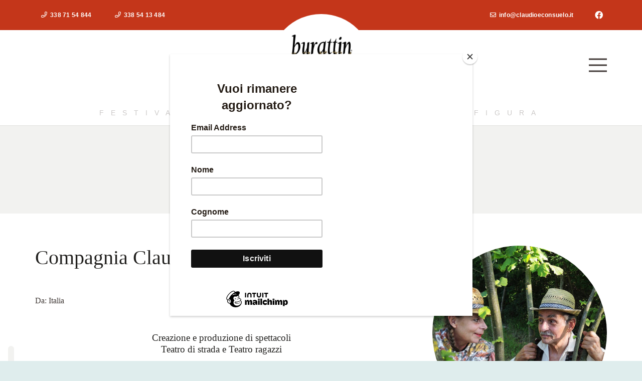

--- FILE ---
content_type: text/html; charset=UTF-8
request_url: https://burattinarte.it/compagnia_teatrale/compagnia-claudio-e-consuelo/
body_size: 23248
content:
<!DOCTYPE HTML>
<html lang="it-IT">
<head>
<meta charset="UTF-8">
<meta name='robots' content='index, follow, max-image-preview:large, max-snippet:-1, max-video-preview:-1' />
<style>img:is([sizes="auto" i], [sizes^="auto," i]) { contain-intrinsic-size: 3000px 1500px }</style>
<!-- This site is optimized with the Yoast SEO plugin v24.9 - https://yoast.com/wordpress/plugins/seo/ -->
<title>Compagnia Claudio e Consuelo - Burattinarte</title>
<link rel="canonical" href="https://burattinarte.it/compagnia_teatrale/compagnia-claudio-e-consuelo/" />
<meta property="og:locale" content="it_IT" />
<meta property="og:type" content="article" />
<meta property="og:title" content="Compagnia Claudio e Consuelo - Burattinarte" />
<meta property="og:description" content="Creazione e produzione di spettacoli Teatro di strada e Teatro ragazzi Consuelo Conterno e Claudio Giri formano il duo CLAUDIO E CONSUELO nel 1990, dopo esperienze individuali di lavoro con il Cirque Bidon e come cantastorie. Da allora, dopo un’intensa gavetta a cappello in strade di mezza Italia, hanno girato piazze, sagre, scuole e teatri,..." />
<meta property="og:url" content="https://burattinarte.it/compagnia_teatrale/compagnia-claudio-e-consuelo/" />
<meta property="og:site_name" content="Burattinarte" />
<meta property="article:publisher" content="https://www.facebook.com/pages/Burattinarte-Festival-Internazionale-di-Teatro-di-Figura/194740550538519?fref=ts" />
<meta property="article:modified_time" content="2024-06-25T09:50:14+00:00" />
<meta property="og:image" content="https://burattinarte.it/wp-content/uploads/2024/06/la-trama-meravigliosa2-claudioconsuelo-scaled.jpeg" />
<meta property="og:image:width" content="1980" />
<meta property="og:image:height" content="1860" />
<meta property="og:image:type" content="image/jpeg" />
<meta name="twitter:card" content="summary_large_image" />
<script type="application/ld+json" class="yoast-schema-graph">{"@context":"https://schema.org","@graph":[{"@type":"WebPage","@id":"https://burattinarte.it/compagnia_teatrale/compagnia-claudio-e-consuelo/","url":"https://burattinarte.it/compagnia_teatrale/compagnia-claudio-e-consuelo/","name":"Compagnia Claudio e Consuelo - Burattinarte","isPartOf":{"@id":"https://burattinarte.it/#website"},"primaryImageOfPage":{"@id":"https://burattinarte.it/compagnia_teatrale/compagnia-claudio-e-consuelo/#primaryimage"},"image":{"@id":"https://burattinarte.it/compagnia_teatrale/compagnia-claudio-e-consuelo/#primaryimage"},"thumbnailUrl":"https://burattinarte.it/wp-content/uploads/2024/06/la-trama-meravigliosa2-claudioconsuelo-scaled.jpeg","datePublished":"2022-06-26T14:58:14+00:00","dateModified":"2024-06-25T09:50:14+00:00","breadcrumb":{"@id":"https://burattinarte.it/compagnia_teatrale/compagnia-claudio-e-consuelo/#breadcrumb"},"inLanguage":"it-IT","potentialAction":[{"@type":"ReadAction","target":["https://burattinarte.it/compagnia_teatrale/compagnia-claudio-e-consuelo/"]}]},{"@type":"ImageObject","inLanguage":"it-IT","@id":"https://burattinarte.it/compagnia_teatrale/compagnia-claudio-e-consuelo/#primaryimage","url":"https://burattinarte.it/wp-content/uploads/2024/06/la-trama-meravigliosa2-claudioconsuelo-scaled.jpeg","contentUrl":"https://burattinarte.it/wp-content/uploads/2024/06/la-trama-meravigliosa2-claudioconsuelo-scaled.jpeg","width":1980,"height":1860},{"@type":"BreadcrumbList","@id":"https://burattinarte.it/compagnia_teatrale/compagnia-claudio-e-consuelo/#breadcrumb","itemListElement":[{"@type":"ListItem","position":1,"name":"Home","item":"https://burattinarte.it/"},{"@type":"ListItem","position":2,"name":"Compagnia Claudio e Consuelo"}]},{"@type":"WebSite","@id":"https://burattinarte.it/#website","url":"https://burattinarte.it/","name":"Burattinarte","description":"Rassegna internazionale di teatro di figura","publisher":{"@id":"https://burattinarte.it/#organization"},"potentialAction":[{"@type":"SearchAction","target":{"@type":"EntryPoint","urlTemplate":"https://burattinarte.it/?s={search_term_string}"},"query-input":{"@type":"PropertyValueSpecification","valueRequired":true,"valueName":"search_term_string"}}],"inLanguage":"it-IT"},{"@type":"Organization","@id":"https://burattinarte.it/#organization","name":"Associazione Culturale Burattinarte","url":"https://burattinarte.it/","logo":{"@type":"ImageObject","inLanguage":"it-IT","@id":"https://burattinarte.it/#/schema/logo/image/","url":"https://burattinarte.it/wp-content/uploads/2008/12/logoburattinarte4.png","contentUrl":"https://burattinarte.it/wp-content/uploads/2008/12/logoburattinarte4.png","width":655,"height":657,"caption":"Associazione Culturale Burattinarte"},"image":{"@id":"https://burattinarte.it/#/schema/logo/image/"},"sameAs":["https://www.facebook.com/pages/Burattinarte-Festival-Internazionale-di-Teatro-di-Figura/194740550538519?fref=ts"]}]}</script>
<!-- / Yoast SEO plugin. -->
<link rel='dns-prefetch' href='//cdn.iubenda.com' />
<link rel="alternate" type="application/rss+xml" title="Burattinarte &raquo; Feed" href="https://burattinarte.it/feed/" />
<link rel="alternate" type="application/rss+xml" title="Burattinarte &raquo; Feed dei commenti" href="https://burattinarte.it/comments/feed/" />
<meta name="viewport" content="width=device-width, initial-scale=1">
<meta name="SKYPE_TOOLBAR" content="SKYPE_TOOLBAR_PARSER_COMPATIBLE">
<meta name="theme-color" content="#f2f2f0">
<!-- <link rel='stylesheet' id='us-style-css' href='https://burattinarte.it/wp-content/themes/Impreza/css/style.min.css?ver=8.34.1' media='all' /> -->
<!-- <link rel='stylesheet' id='theme-style-css' href='https://burattinarte.it/wp-content/themes/Impreza-child/style.css?ver=8.34.1' media='all' /> -->
<link rel="stylesheet" type="text/css" href="//burattinarte.it/wp-content/cache/wpfc-minified/d2gesnfp/fa9vq.css" media="all"/>
<script  type="text/javascript" class=" _iub_cs_skip" id="iubenda-head-inline-scripts-0">
var _iub = _iub || [];
_iub.csConfiguration = {"adPersonalization":false,"askConsentAtCookiePolicyUpdate":true,"countryDetection":true,"enableFadp":true,"enableLgpd":true,"enableUspr":true,"floatingPreferencesButtonColor":"#F2F2F0","floatingPreferencesButtonDisplay":"anchored-bottom-left","floatingPreferencesButtonHover":true,"perPurposeConsent":true,"siteId":2277174,"cookiePolicyId":74807764,"lang":"it","floatingPreferencesButtonCaption":true, "banner":{ "acceptButtonCaptionColor":"white","acceptButtonColor":"#31937a","acceptButtonDisplay":true,"backgroundColor":"#C4361A","brandBackgroundColor":"#ffffff","brandTextColor":"black","closeButtonRejects":true,"customizeButtonCaptionColor":"#807575","customizeButtonColor":"#DADADA","customizeButtonDisplay":true,"explicitWithdrawal":true,"listPurposes":true,"logo":"https://burattinarte.it/wp-content/uploads/2008/12/logoburattinarte4.png","position":"float-bottom-right","rejectButtonCaptionColor":"#FFFFFF","rejectButtonColor":"#423B38","rejectButtonDisplay":true,"showPurposesToggles":true,"textColor":"#ffffff" }};
</script>
<script  type="text/javascript" class=" _iub_cs_skip" src="//cdn.iubenda.com/cs/gpp/stub.js?ver=3.12.2" id="iubenda-head-scripts-0-js"></script>
<script  type="text/javascript" charset="UTF-8" async="" class=" _iub_cs_skip" src="//cdn.iubenda.com/cs/iubenda_cs.js?ver=3.12.2" id="iubenda-head-scripts-1-js"></script>
<script></script><link rel="https://api.w.org/" href="https://burattinarte.it/wp-json/" /><link rel="alternate" title="JSON" type="application/json" href="https://burattinarte.it/wp-json/wp/v2/compagnia_teatrale/2792" /><link rel="EditURI" type="application/rsd+xml" title="RSD" href="https://burattinarte.it/xmlrpc.php?rsd" />
<link rel="alternate" title="oEmbed (JSON)" type="application/json+oembed" href="https://burattinarte.it/wp-json/oembed/1.0/embed?url=https%3A%2F%2Fburattinarte.it%2Fcompagnia_teatrale%2Fcompagnia-claudio-e-consuelo%2F" />
<link rel="alternate" title="oEmbed (XML)" type="text/xml+oembed" href="https://burattinarte.it/wp-json/oembed/1.0/embed?url=https%3A%2F%2Fburattinarte.it%2Fcompagnia_teatrale%2Fcompagnia-claudio-e-consuelo%2F&#038;format=xml" />
<script>
document.documentElement.className = document.documentElement.className.replace('no-js', 'js');
</script>
<style>
.no-js img.lazyload {
display: none;
}
figure.wp-block-image img.lazyloading {
min-width: 150px;
}
.lazyload, .lazyloading {
opacity: 0;
}
.lazyloaded {
opacity: 1;
transition: opacity 400ms;
transition-delay: 0ms;
}
</style>
<script id="us_add_no_touch">
if ( ! /Android|webOS|iPhone|iPad|iPod|BlackBerry|IEMobile|Opera Mini/i.test( navigator.userAgent ) ) {
document.documentElement.classList.add( "no-touch" );
}
</script>
<script id="us_color_scheme_switch_class">
if ( document.cookie.includes( "us_color_scheme_switch_is_on=true" ) ) {
document.documentElement.classList.add( "us-color-scheme-on" );
}
</script>
<meta name="generator" content="Powered by WPBakery Page Builder - drag and drop page builder for WordPress."/>
<link rel="icon" href="https://burattinarte.it/wp-content/uploads/2008/12/logoburattinarte4-150x150.png" sizes="32x32" />
<link rel="icon" href="https://burattinarte.it/wp-content/uploads/2008/12/logoburattinarte4-300x300.png" sizes="192x192" />
<link rel="apple-touch-icon" href="https://burattinarte.it/wp-content/uploads/2008/12/logoburattinarte4-300x300.png" />
<meta name="msapplication-TileImage" content="https://burattinarte.it/wp-content/uploads/2008/12/logoburattinarte4-300x300.png" />
<noscript><style> .wpb_animate_when_almost_visible { opacity: 1; }</style></noscript>		<style id="us-icon-fonts">@font-face{font-display:block;font-style:normal;font-family:"fontawesome";font-weight:900;src:url("https://burattinarte.it/wp-content/themes/Impreza/fonts/fa-solid-900.woff2?ver=8.34.1") format("woff2")}.fas{font-family:"fontawesome";font-weight:900}@font-face{font-display:block;font-style:normal;font-family:"fontawesome";font-weight:400;src:url("https://burattinarte.it/wp-content/themes/Impreza/fonts/fa-regular-400.woff2?ver=8.34.1") format("woff2")}.far{font-family:"fontawesome";font-weight:400}@font-face{font-display:block;font-style:normal;font-family:"fontawesome";font-weight:300;src:url("https://burattinarte.it/wp-content/themes/Impreza/fonts/fa-light-300.woff2?ver=8.34.1") format("woff2")}.fal{font-family:"fontawesome";font-weight:300}@font-face{font-display:block;font-style:normal;font-family:"Font Awesome 5 Duotone";font-weight:900;src:url("https://burattinarte.it/wp-content/themes/Impreza/fonts/fa-duotone-900.woff2?ver=8.34.1") format("woff2")}.fad{font-family:"Font Awesome 5 Duotone";font-weight:900}.fad{position:relative}.fad:before{position:absolute}.fad:after{opacity:0.4}@font-face{font-display:block;font-style:normal;font-family:"Font Awesome 5 Brands";font-weight:400;src:url("https://burattinarte.it/wp-content/themes/Impreza/fonts/fa-brands-400.woff2?ver=8.34.1") format("woff2")}.fab{font-family:"Font Awesome 5 Brands";font-weight:400}@font-face{font-display:block;font-style:normal;font-family:"Material Icons";font-weight:400;src:url("https://burattinarte.it/wp-content/themes/Impreza/fonts/material-icons.woff2?ver=8.34.1") format("woff2")}.material-icons{font-family:"Material Icons";font-weight:400}</style>
<style id="us-theme-options-css">:root{--color-header-middle-bg:#ffffff;--color-header-middle-bg-grad:#ffffff;--color-header-middle-text:#423b38;--color-header-middle-text-hover:#c4361a;--color-header-transparent-bg:transparent;--color-header-transparent-bg-grad:transparent;--color-header-transparent-text:#21201e;--color-header-transparent-text-hover:#ffffff;--color-chrome-toolbar:#f2f2f0;--color-header-top-bg:#f2f2f0;--color-header-top-bg-grad:#f2f2f0;--color-header-top-text:#8f8b88;--color-header-top-text-hover:#c4361a;--color-header-top-transparent-bg:rgba(0,0,0,0.2);--color-header-top-transparent-bg-grad:rgba(0,0,0,0.2);--color-header-top-transparent-text:#21201e;--color-header-top-transparent-text-hover:#fff;--color-content-bg:#ffffff;--color-content-bg-grad:#ffffff;--color-content-bg-alt:#f2f2f0;--color-content-bg-alt-grad:#f2f2f0;--color-content-border:#e8e5e1;--color-content-heading:#21201e;--color-content-heading-grad:#21201e;--color-content-text:#423b38;--color-content-link:#c4361a;--color-content-link-hover:#423b38;--color-content-primary:#c4361a;--color-content-primary-grad:#c4361a;--color-content-secondary:#423b38;--color-content-secondary-grad:#423b38;--color-content-faded:#8f8b88;--color-content-overlay:rgba(33,32,30,0.80);--color-content-overlay-grad:rgba(33,32,30,0.80);--color-alt-content-bg:#f2f2f0;--color-alt-content-bg-grad:#f2f2f0;--color-alt-content-bg-alt:#ffffff;--color-alt-content-bg-alt-grad:#ffffff;--color-alt-content-border:#e8e5e1;--color-alt-content-heading:#21201e;--color-alt-content-heading-grad:#21201e;--color-alt-content-text:#423b38;--color-alt-content-link:#c4361a;--color-alt-content-link-hover:#423b38;--color-alt-content-primary:#c4361a;--color-alt-content-primary-grad:#c4361a;--color-alt-content-secondary:#423b38;--color-alt-content-secondary-grad:#423b38;--color-alt-content-faded:#8f8b88;--color-alt-content-overlay:rgba(218,164,138,0.85);--color-alt-content-overlay-grad:rgba(218,164,138,0.85);--color-footer-bg:#423b38;--color-footer-bg-grad:#423b38;--color-footer-bg-alt:#21201e;--color-footer-bg-alt-grad:#21201e;--color-footer-border:#4d4a49;--color-footer-text:#8f8b88;--color-footer-link:#ccc9c8;--color-footer-link-hover:#ffffff;--color-subfooter-bg:#423b38;--color-subfooter-bg-grad:#423b38;--color-subfooter-bg-alt:#21201e;--color-subfooter-bg-alt-grad:#21201e;--color-subfooter-border:#4d4a49;--color-subfooter-text:#8f8b88;--color-subfooter-link:#ccc9c8;--color-subfooter-link-hover:#ffffff;--color-content-primary-faded:rgba(196,54,26,0.15);--box-shadow:0 5px 15px rgba(0,0,0,.15);--box-shadow-up:0 -5px 15px rgba(0,0,0,.15);--site-canvas-width:1300px;--site-content-width:1140px;--text-block-margin-bottom:1.5rem}:root{--font-family:Georgia,serif;--font-size:16px;--line-height:28px;--font-weight:400;--bold-font-weight:700;--text-transform:none;--font-style:normal;--letter-spacing:0em;--h1-font-family:Georgia,serif;--h1-font-size:3.0rem;--h1-line-height:1.2;--h1-font-weight:400;--h1-bold-font-weight:700;--h1-text-transform:none;--h1-font-style:normal;--h1-letter-spacing:0;--h1-margin-bottom:1.5rem;--h2-font-family:var(--h1-font-family);--h2-font-size:2.5rem;--h2-line-height:1.2;--h2-font-weight:var(--h1-font-weight);--h2-bold-font-weight:var(--h1-bold-font-weight);--h2-text-transform:var(--h1-text-transform);--h2-font-style:var(--h1-font-style);--h2-letter-spacing:0;--h2-margin-bottom:1.5rem;--h3-font-family:var(--h1-font-family);--h3-font-size:1.7rem;--h3-line-height:1.2;--h3-font-weight:var(--h1-font-weight);--h3-bold-font-weight:var(--h1-bold-font-weight);--h3-text-transform:var(--h1-text-transform);--h3-font-style:var(--h1-font-style);--h3-letter-spacing:0;--h3-margin-bottom:1.5rem;--h4-font-family:var(--h1-font-family);--h4-font-size:1.3rem;--h4-line-height:1.2;--h4-font-weight:var(--h1-font-weight);--h4-bold-font-weight:var(--h1-bold-font-weight);--h4-text-transform:var(--h1-text-transform);--h4-font-style:var(--h1-font-style);--h4-letter-spacing:0;--h4-margin-bottom:1.5rem;--h5-font-family:var(--h1-font-family);--h5-font-size:1.2rem;--h5-line-height:1.2;--h5-font-weight:var(--h1-font-weight);--h5-bold-font-weight:var(--h1-bold-font-weight);--h5-text-transform:var(--h1-text-transform);--h5-font-style:var(--h1-font-style);--h5-letter-spacing:0;--h5-margin-bottom:1.5rem;--h6-font-family:var(--h1-font-family);--h6-font-size:0.8rem;--h6-line-height:1.2;--h6-font-weight:var(--h1-font-weight);--h6-bold-font-weight:var(--h1-bold-font-weight);--h6-text-transform:var(--h1-text-transform);--h6-font-style:var(--h1-font-style);--h6-letter-spacing:0;--h6-margin-bottom:1.5rem}@media (min-width:601px) and (max-width:1024px){:root{--h1-font-size:2.4rem}}@media (max-width:600px){:root{--h1-font-size:2.4rem}}h1{font-family:var(--h1-font-family,inherit);font-weight:var(--h1-font-weight,inherit);font-size:var(--h1-font-size,inherit);font-style:var(--h1-font-style,inherit);line-height:var(--h1-line-height,1.4);letter-spacing:var(--h1-letter-spacing,inherit);text-transform:var(--h1-text-transform,inherit);margin-bottom:var(--h1-margin-bottom,1.5rem)}h1>strong{font-weight:var(--h1-bold-font-weight,bold)}h2{font-family:var(--h2-font-family,inherit);font-weight:var(--h2-font-weight,inherit);font-size:var(--h2-font-size,inherit);font-style:var(--h2-font-style,inherit);line-height:var(--h2-line-height,1.4);letter-spacing:var(--h2-letter-spacing,inherit);text-transform:var(--h2-text-transform,inherit);margin-bottom:var(--h2-margin-bottom,1.5rem)}h2>strong{font-weight:var(--h2-bold-font-weight,bold)}h3{font-family:var(--h3-font-family,inherit);font-weight:var(--h3-font-weight,inherit);font-size:var(--h3-font-size,inherit);font-style:var(--h3-font-style,inherit);line-height:var(--h3-line-height,1.4);letter-spacing:var(--h3-letter-spacing,inherit);text-transform:var(--h3-text-transform,inherit);margin-bottom:var(--h3-margin-bottom,1.5rem)}h3>strong{font-weight:var(--h3-bold-font-weight,bold)}h4{font-family:var(--h4-font-family,inherit);font-weight:var(--h4-font-weight,inherit);font-size:var(--h4-font-size,inherit);font-style:var(--h4-font-style,inherit);line-height:var(--h4-line-height,1.4);letter-spacing:var(--h4-letter-spacing,inherit);text-transform:var(--h4-text-transform,inherit);margin-bottom:var(--h4-margin-bottom,1.5rem)}h4>strong{font-weight:var(--h4-bold-font-weight,bold)}h5{font-family:var(--h5-font-family,inherit);font-weight:var(--h5-font-weight,inherit);font-size:var(--h5-font-size,inherit);font-style:var(--h5-font-style,inherit);line-height:var(--h5-line-height,1.4);letter-spacing:var(--h5-letter-spacing,inherit);text-transform:var(--h5-text-transform,inherit);margin-bottom:var(--h5-margin-bottom,1.5rem)}h5>strong{font-weight:var(--h5-bold-font-weight,bold)}h6{font-family:var(--h6-font-family,inherit);font-weight:var(--h6-font-weight,inherit);font-size:var(--h6-font-size,inherit);font-style:var(--h6-font-style,inherit);line-height:var(--h6-line-height,1.4);letter-spacing:var(--h6-letter-spacing,inherit);text-transform:var(--h6-text-transform,inherit);margin-bottom:var(--h6-margin-bottom,1.5rem)}h6>strong{font-weight:var(--h6-bold-font-weight,bold)}body{background:#dfeded}@media (max-width:1220px){.l-main .aligncenter{max-width:calc(100vw - 5rem)}}@media (min-width:1281px){body.usb_preview .hide_on_default{opacity:0.25!important}.vc_hidden-lg,body:not(.usb_preview) .hide_on_default{display:none!important}.default_align_left{text-align:left;justify-content:flex-start}.default_align_right{text-align:right;justify-content:flex-end}.default_align_center{text-align:center;justify-content:center}.w-hwrapper.default_align_center>*{margin-left:calc( var(--hwrapper-gap,1.2rem) / 2 );margin-right:calc( var(--hwrapper-gap,1.2rem) / 2 )}.default_align_justify{justify-content:space-between}.w-hwrapper>.default_align_justify,.default_align_justify>.w-btn{width:100%}}@media (min-width:1025px) and (max-width:1280px){body.usb_preview .hide_on_laptops{opacity:0.25!important}.vc_hidden-md,body:not(.usb_preview) .hide_on_laptops{display:none!important}.laptops_align_left{text-align:left;justify-content:flex-start}.laptops_align_right{text-align:right;justify-content:flex-end}.laptops_align_center{text-align:center;justify-content:center}.w-hwrapper.laptops_align_center>*{margin-left:calc( var(--hwrapper-gap,1.2rem) / 2 );margin-right:calc( var(--hwrapper-gap,1.2rem) / 2 )}.laptops_align_justify{justify-content:space-between}.w-hwrapper>.laptops_align_justify,.laptops_align_justify>.w-btn{width:100%}.g-cols.via_grid[style*="--laptops-columns-gap"]{gap:var(--laptops-columns-gap,3rem)}}@media (min-width:601px) and (max-width:1024px){body.usb_preview .hide_on_tablets{opacity:0.25!important}.vc_hidden-sm,body:not(.usb_preview) .hide_on_tablets{display:none!important}.tablets_align_left{text-align:left;justify-content:flex-start}.tablets_align_right{text-align:right;justify-content:flex-end}.tablets_align_center{text-align:center;justify-content:center}.w-hwrapper.tablets_align_center>*{margin-left:calc( var(--hwrapper-gap,1.2rem) / 2 );margin-right:calc( var(--hwrapper-gap,1.2rem) / 2 )}.tablets_align_justify{justify-content:space-between}.w-hwrapper>.tablets_align_justify,.tablets_align_justify>.w-btn{width:100%}.g-cols.via_grid[style*="--tablets-columns-gap"]{gap:var(--tablets-columns-gap,3rem)}}@media (max-width:600px){body.usb_preview .hide_on_mobiles{opacity:0.25!important}.vc_hidden-xs,body:not(.usb_preview) .hide_on_mobiles{display:none!important}.mobiles_align_left{text-align:left;justify-content:flex-start}.mobiles_align_right{text-align:right;justify-content:flex-end}.mobiles_align_center{text-align:center;justify-content:center}.w-hwrapper.mobiles_align_center>*{margin-left:calc( var(--hwrapper-gap,1.2rem) / 2 );margin-right:calc( var(--hwrapper-gap,1.2rem) / 2 )}.mobiles_align_justify{justify-content:space-between}.w-hwrapper>.mobiles_align_justify,.mobiles_align_justify>.w-btn{width:100%}.w-hwrapper.stack_on_mobiles{display:block}.w-hwrapper.stack_on_mobiles>:not(script){display:block;margin:0 0 var(--hwrapper-gap,1.2rem)}.w-hwrapper.stack_on_mobiles>:last-child{margin-bottom:0}.g-cols.via_grid[style*="--mobiles-columns-gap"]{gap:var(--mobiles-columns-gap,1.5rem)}}@media (max-width:600px){.g-cols.type_default>div[class*="vc_col-xs-"]{margin-top:1rem;margin-bottom:1rem}.g-cols>div:not([class*="vc_col-xs-"]){width:100%;margin:0 0 1.5rem}.g-cols.reversed>div:last-of-type{order:-1}.g-cols.type_boxes>div,.g-cols.reversed>div:first-child,.g-cols:not(.reversed)>div:last-child,.g-cols>div.has_bg_color{margin-bottom:0}.vc_col-xs-1{width:8.3333%}.vc_col-xs-2{width:16.6666%}.vc_col-xs-1\/5{width:20%}.vc_col-xs-3{width:25%}.vc_col-xs-4{width:33.3333%}.vc_col-xs-2\/5{width:40%}.vc_col-xs-5{width:41.6666%}.vc_col-xs-6{width:50%}.vc_col-xs-7{width:58.3333%}.vc_col-xs-3\/5{width:60%}.vc_col-xs-8{width:66.6666%}.vc_col-xs-9{width:75%}.vc_col-xs-4\/5{width:80%}.vc_col-xs-10{width:83.3333%}.vc_col-xs-11{width:91.6666%}.vc_col-xs-12{width:100%}.vc_col-xs-offset-0{margin-left:0}.vc_col-xs-offset-1{margin-left:8.3333%}.vc_col-xs-offset-2{margin-left:16.6666%}.vc_col-xs-offset-1\/5{margin-left:20%}.vc_col-xs-offset-3{margin-left:25%}.vc_col-xs-offset-4{margin-left:33.3333%}.vc_col-xs-offset-2\/5{margin-left:40%}.vc_col-xs-offset-5{margin-left:41.6666%}.vc_col-xs-offset-6{margin-left:50%}.vc_col-xs-offset-7{margin-left:58.3333%}.vc_col-xs-offset-3\/5{margin-left:60%}.vc_col-xs-offset-8{margin-left:66.6666%}.vc_col-xs-offset-9{margin-left:75%}.vc_col-xs-offset-4\/5{margin-left:80%}.vc_col-xs-offset-10{margin-left:83.3333%}.vc_col-xs-offset-11{margin-left:91.6666%}.vc_col-xs-offset-12{margin-left:100%}}@media (min-width:601px){.vc_col-sm-1{width:8.3333%}.vc_col-sm-2{width:16.6666%}.vc_col-sm-1\/5{width:20%}.vc_col-sm-3{width:25%}.vc_col-sm-4{width:33.3333%}.vc_col-sm-2\/5{width:40%}.vc_col-sm-5{width:41.6666%}.vc_col-sm-6{width:50%}.vc_col-sm-7{width:58.3333%}.vc_col-sm-3\/5{width:60%}.vc_col-sm-8{width:66.6666%}.vc_col-sm-9{width:75%}.vc_col-sm-4\/5{width:80%}.vc_col-sm-10{width:83.3333%}.vc_col-sm-11{width:91.6666%}.vc_col-sm-12{width:100%}.vc_col-sm-offset-0{margin-left:0}.vc_col-sm-offset-1{margin-left:8.3333%}.vc_col-sm-offset-2{margin-left:16.6666%}.vc_col-sm-offset-1\/5{margin-left:20%}.vc_col-sm-offset-3{margin-left:25%}.vc_col-sm-offset-4{margin-left:33.3333%}.vc_col-sm-offset-2\/5{margin-left:40%}.vc_col-sm-offset-5{margin-left:41.6666%}.vc_col-sm-offset-6{margin-left:50%}.vc_col-sm-offset-7{margin-left:58.3333%}.vc_col-sm-offset-3\/5{margin-left:60%}.vc_col-sm-offset-8{margin-left:66.6666%}.vc_col-sm-offset-9{margin-left:75%}.vc_col-sm-offset-4\/5{margin-left:80%}.vc_col-sm-offset-10{margin-left:83.3333%}.vc_col-sm-offset-11{margin-left:91.6666%}.vc_col-sm-offset-12{margin-left:100%}}@media (min-width:1025px){.vc_col-md-1{width:8.3333%}.vc_col-md-2{width:16.6666%}.vc_col-md-1\/5{width:20%}.vc_col-md-3{width:25%}.vc_col-md-4{width:33.3333%}.vc_col-md-2\/5{width:40%}.vc_col-md-5{width:41.6666%}.vc_col-md-6{width:50%}.vc_col-md-7{width:58.3333%}.vc_col-md-3\/5{width:60%}.vc_col-md-8{width:66.6666%}.vc_col-md-9{width:75%}.vc_col-md-4\/5{width:80%}.vc_col-md-10{width:83.3333%}.vc_col-md-11{width:91.6666%}.vc_col-md-12{width:100%}.vc_col-md-offset-0{margin-left:0}.vc_col-md-offset-1{margin-left:8.3333%}.vc_col-md-offset-2{margin-left:16.6666%}.vc_col-md-offset-1\/5{margin-left:20%}.vc_col-md-offset-3{margin-left:25%}.vc_col-md-offset-4{margin-left:33.3333%}.vc_col-md-offset-2\/5{margin-left:40%}.vc_col-md-offset-5{margin-left:41.6666%}.vc_col-md-offset-6{margin-left:50%}.vc_col-md-offset-7{margin-left:58.3333%}.vc_col-md-offset-3\/5{margin-left:60%}.vc_col-md-offset-8{margin-left:66.6666%}.vc_col-md-offset-9{margin-left:75%}.vc_col-md-offset-4\/5{margin-left:80%}.vc_col-md-offset-10{margin-left:83.3333%}.vc_col-md-offset-11{margin-left:91.6666%}.vc_col-md-offset-12{margin-left:100%}}@media (min-width:1281px){.vc_col-lg-1{width:8.3333%}.vc_col-lg-2{width:16.6666%}.vc_col-lg-1\/5{width:20%}.vc_col-lg-3{width:25%}.vc_col-lg-4{width:33.3333%}.vc_col-lg-2\/5{width:40%}.vc_col-lg-5{width:41.6666%}.vc_col-lg-6{width:50%}.vc_col-lg-7{width:58.3333%}.vc_col-lg-3\/5{width:60%}.vc_col-lg-8{width:66.6666%}.vc_col-lg-9{width:75%}.vc_col-lg-4\/5{width:80%}.vc_col-lg-10{width:83.3333%}.vc_col-lg-11{width:91.6666%}.vc_col-lg-12{width:100%}.vc_col-lg-offset-0{margin-left:0}.vc_col-lg-offset-1{margin-left:8.3333%}.vc_col-lg-offset-2{margin-left:16.6666%}.vc_col-lg-offset-1\/5{margin-left:20%}.vc_col-lg-offset-3{margin-left:25%}.vc_col-lg-offset-4{margin-left:33.3333%}.vc_col-lg-offset-2\/5{margin-left:40%}.vc_col-lg-offset-5{margin-left:41.6666%}.vc_col-lg-offset-6{margin-left:50%}.vc_col-lg-offset-7{margin-left:58.3333%}.vc_col-lg-offset-3\/5{margin-left:60%}.vc_col-lg-offset-8{margin-left:66.6666%}.vc_col-lg-offset-9{margin-left:75%}.vc_col-lg-offset-4\/5{margin-left:80%}.vc_col-lg-offset-10{margin-left:83.3333%}.vc_col-lg-offset-11{margin-left:91.6666%}.vc_col-lg-offset-12{margin-left:100%}}@media (min-width:601px) and (max-width:1024px){.g-cols.via_flex.type_default>div[class*="vc_col-md-"],.g-cols.via_flex.type_default>div[class*="vc_col-lg-"]{margin-top:1rem;margin-bottom:1rem}}@media (min-width:1025px) and (max-width:1280px){.g-cols.via_flex.type_default>div[class*="vc_col-lg-"]{margin-top:1rem;margin-bottom:1rem}}@media (max-width:767px){.l-canvas{overflow:hidden}.g-cols.stacking_default.reversed>div:last-of-type{order:-1}.g-cols.stacking_default.via_flex>div:not([class*="vc_col-xs"]){width:100%;margin:0 0 1.5rem}.g-cols.stacking_default.via_grid.mobiles-cols_1{grid-template-columns:100%}.g-cols.stacking_default.via_flex.type_boxes>div,.g-cols.stacking_default.via_flex.reversed>div:first-child,.g-cols.stacking_default.via_flex:not(.reversed)>div:last-child,.g-cols.stacking_default.via_flex>div.has_bg_color{margin-bottom:0}.g-cols.stacking_default.via_flex.type_default>.wpb_column.stretched{margin-left:-1rem;margin-right:-1rem}.g-cols.stacking_default.via_grid.mobiles-cols_1>.wpb_column.stretched,.g-cols.stacking_default.via_flex.type_boxes>.wpb_column.stretched{margin-left:-2.5rem;margin-right:-2.5rem;width:auto}.vc_column-inner.type_sticky>.wpb_wrapper,.vc_column_container.type_sticky>.vc_column-inner{top:0!important}}@media (min-width:768px){body:not(.rtl) .l-section.for_sidebar.at_left>div>.l-sidebar,.rtl .l-section.for_sidebar.at_right>div>.l-sidebar{order:-1}.vc_column_container.type_sticky>.vc_column-inner,.vc_column-inner.type_sticky>.wpb_wrapper{position:-webkit-sticky;position:sticky}.l-section.type_sticky{position:-webkit-sticky;position:sticky;top:0;z-index:11;transition:top 0.3s cubic-bezier(.78,.13,.15,.86) 0.1s}.header_hor .l-header.post_fixed.sticky_auto_hide{z-index:12}.admin-bar .l-section.type_sticky{top:32px}.l-section.type_sticky>.l-section-h{transition:padding-top 0.3s}.header_hor .l-header.pos_fixed:not(.down)~.l-main .l-section.type_sticky:not(:first-of-type){top:var(--header-sticky-height)}.admin-bar.header_hor .l-header.pos_fixed:not(.down)~.l-main .l-section.type_sticky:not(:first-of-type){top:calc( var(--header-sticky-height) + 32px )}.header_hor .l-header.pos_fixed.sticky:not(.down)~.l-main .l-section.type_sticky:first-of-type>.l-section-h{padding-top:var(--header-sticky-height)}.header_hor.headerinpos_bottom .l-header.pos_fixed.sticky:not(.down)~.l-main .l-section.type_sticky:first-of-type>.l-section-h{padding-bottom:var(--header-sticky-height)!important}}@media screen and (min-width:1220px){.g-cols.via_flex.type_default>.wpb_column.stretched:first-of-type{margin-left:min( calc( var(--site-content-width) / 2 + 0px / 2 + 1.5rem - 50vw),-1rem )}.g-cols.via_flex.type_default>.wpb_column.stretched:last-of-type{margin-right:min( calc( var(--site-content-width) / 2 + 0px / 2 + 1.5rem - 50vw),-1rem )}.l-main .alignfull, .w-separator.width_screen,.g-cols.via_grid>.wpb_column.stretched:first-of-type,.g-cols.via_flex.type_boxes>.wpb_column.stretched:first-of-type{margin-left:min( calc( var(--site-content-width) / 2 + 0px / 2 - 50vw ),-2.5rem )}.l-main .alignfull, .w-separator.width_screen,.g-cols.via_grid>.wpb_column.stretched:last-of-type,.g-cols.via_flex.type_boxes>.wpb_column.stretched:last-of-type{margin-right:min( calc( var(--site-content-width) / 2 + 0px / 2 - 50vw ),-2.5rem )}}@media (max-width:600px){.w-form-row.for_submit[style*=btn-size-mobiles] .w-btn{font-size:var(--btn-size-mobiles)!important}}a,button,input[type=submit],.ui-slider-handle{outline:none!important}.w-toplink,.w-header-show{background:rgba(0,0,0,0.3)}.no-touch .w-toplink.active:hover,.no-touch .w-header-show:hover{background:var(--color-content-primary-grad)}button[type=submit]:not(.w-btn),input[type=submit]:not(.w-btn),.us-nav-style_1>*,.navstyle_1>.owl-nav button,.us-btn-style_1{font-family:var(--font-family);font-size:16px;line-height:1.2!important;font-weight:700;font-style:normal;text-transform:none;letter-spacing:0em;border-radius:0.3em;padding:0.8em 1.8em;background:var(--color-content-primary);border-color:transparent;color:#ffffff!important;box-shadow:0px 0em 0em 0px rgba(0,0,0,0.2)}button[type=submit]:not(.w-btn):before,input[type=submit]:not(.w-btn),.us-nav-style_1>*:before,.navstyle_1>.owl-nav button:before,.us-btn-style_1:before{border-width:0px}.no-touch button[type=submit]:not(.w-btn):hover,.no-touch input[type=submit]:not(.w-btn):hover,.us-nav-style_1>span.current,.no-touch .us-nav-style_1>a:hover,.no-touch .navstyle_1>.owl-nav button:hover,.no-touch .us-btn-style_1:hover{box-shadow:0px 0em 0em 0px rgba(0,0,0,0.2);background:var(--color-content-secondary);border-color:transparent;color:#ffffff!important}.us-nav-style_1>*{min-width:calc(1.2em + 2 * 0.8em)}.us-nav-style_6>*,.navstyle_6>.owl-nav button,.us-btn-style_6{font-family:var(--font-family);font-size:16px;line-height:1.20!important;font-weight:700;font-style:normal;text-transform:none;letter-spacing:0em;border-radius:1em;padding:1.8em 2.6em;background:#ffdf3d;border-color:transparent;color:#ffffff!important;box-shadow:4px 4px 8px 1px rgba(0,0,0,0.2)}.us-nav-style_6>*:before,.navstyle_6>.owl-nav button:before,.us-btn-style_6:before{border-width:0px}.us-nav-style_6>span.current,.no-touch .us-nav-style_6>a:hover,.no-touch .navstyle_6>.owl-nav button:hover,.no-touch .us-btn-style_6:hover{box-shadow:0px 0em 0em 0px rgba(0,0,0,0.2);background:var(--color-content-secondary);border-color:transparent;color:#ffffff!important}.us-nav-style_6>*{min-width:calc(1.20em + 2 * 1.8em)}.us-nav-style_3>*,.navstyle_3>.owl-nav button,.us-btn-style_3{font-family:var(--font-family);font-size:13px;line-height:1.20!important;font-weight:700;font-style:normal;text-transform:none;letter-spacing:0.05em;border-radius:0.3em;padding:0.7em 1.5em;background:var(--color-content-primary);border-color:transparent;color:#ffffff!important;box-shadow:0px 0em 0em 0px rgba(0,0,0,0.2)}.us-nav-style_3>*:before,.navstyle_3>.owl-nav button:before,.us-btn-style_3:before{border-width:0px}.us-nav-style_3>span.current,.no-touch .us-nav-style_3>a:hover,.no-touch .navstyle_3>.owl-nav button:hover,.no-touch .us-btn-style_3:hover{box-shadow:0px 0em 0em 0px rgba(0,0,0,0.2);background:var(--color-content-secondary);border-color:transparent;color:#ffffff!important}.us-nav-style_3>*{min-width:calc(1.20em + 2 * 0.7em)}.us-nav-style_5>*,.navstyle_5>.owl-nav button,.us-btn-style_5{font-family:Arial,Helvetica,sans-serif;font-size:12px;line-height:1.20!important;font-weight:700;font-style:normal;text-transform:none;letter-spacing:0.02em;border-radius:0.3em;padding:1em 1em;background:var(--color-content-primary);border-color:transparent;color:#ffffff!important;box-shadow:0px 0em 0em 0px rgba(0,0,0,0.2)}.us-nav-style_5>*:before,.navstyle_5>.owl-nav button:before,.us-btn-style_5:before{border-width:0px}.us-nav-style_5>span.current,.no-touch .us-nav-style_5>a:hover,.no-touch .navstyle_5>.owl-nav button:hover,.no-touch .us-btn-style_5:hover{box-shadow:0px 0em 0em 0px rgba(0,0,0,0.2);background:var(--color-content-secondary);border-color:transparent;color:#ffffff!important}.us-nav-style_5>*{min-width:calc(1.20em + 2 * 1em)}.us-nav-style_2>*,.navstyle_2>.owl-nav button,.us-btn-style_2{font-family:var(--font-family);font-size:16px;line-height:1.2!important;font-weight:700;font-style:normal;text-transform:none;letter-spacing:0em;border-radius:0.3em;padding:0.8em 1.8em;background:var(--color-content-border);border-color:transparent;color:var(--color-content-text)!important;box-shadow:0px 0em 0em 0px rgba(0,0,0,0.2)}.us-nav-style_2>*:before,.navstyle_2>.owl-nav button:before,.us-btn-style_2:before{border-width:0px}.us-nav-style_2>span.current,.no-touch .us-nav-style_2>a:hover,.no-touch .navstyle_2>.owl-nav button:hover,.no-touch .us-btn-style_2:hover{box-shadow:0px 0em 0em 0px rgba(0,0,0,0.2);background:var(--color-content-text);border-color:transparent;color:var(--color-content-bg)!important}.us-nav-style_2>*{min-width:calc(1.2em + 2 * 0.8em)}.us-nav-style_4>*,.navstyle_4>.owl-nav button,.us-btn-style_4{font-family:var(--font-family);font-size:13px;line-height:1.20!important;font-weight:300;font-style:normal;text-transform:none;letter-spacing:0em;border-radius:0.3em;padding:0.8em 0.7em;background:var(--color-content-text);border-color:transparent;color:var(--color-content-border)!important;box-shadow:0px 0em 0em 0px rgba(0,0,0,0.2)}.us-nav-style_4>*:before,.navstyle_4>.owl-nav button:before,.us-btn-style_4:before{border-width:2px}.us-nav-style_4>span.current,.no-touch .us-nav-style_4>a:hover,.no-touch .navstyle_4>.owl-nav button:hover,.no-touch .us-btn-style_4:hover{box-shadow:0px 0em 0em 0px rgba(0,0,0,0.2);background:var(--color-content-border);border-color:var(--color-content-text);color:var(--color-content-text)!important}.us-nav-style_4>*{min-width:calc(1.20em + 2 * 0.8em)}.us-nav-style_7>*,.navstyle_7>.owl-nav button,.us-btn-style_7{font-family:var(--font-family);font-size:1rem;line-height:1.2!important;font-weight:400;font-style:normal;text-transform:none;letter-spacing:0em;border-radius:0.3em;padding:0.8em 1.8em;background:transparent;border-color:transparent;color:#423b38!important}.us-nav-style_7>*:before,.navstyle_7>.owl-nav button:before,.us-btn-style_7:before{border-width:2px}.us-nav-style_7>span.current,.no-touch .us-nav-style_7>a:hover,.no-touch .navstyle_7>.owl-nav button:hover,.no-touch .us-btn-style_7:hover{background:transparent;border-color:transparent}.us-nav-style_7>*{min-width:calc(1.2em + 2 * 0.8em)}:root{--inputs-font-family:inherit;--inputs-font-size:1rem;--inputs-font-weight:400;--inputs-letter-spacing:0em;--inputs-text-transform:none;--inputs-height:2.8rem;--inputs-padding:0.8rem;--inputs-checkbox-size:1.5em;--inputs-border-width:0px;--inputs-border-radius:0rem;--inputs-background:var(--color-content-bg-alt);--inputs-border-color:var(--color-content-border);--inputs-text-color:var(--color-content-text);--inputs-box-shadow:0px 1px 0px 0px rgba(0,0,0,0.08) inset;--inputs-focus-background:var(--color-content-bg-alt);--inputs-focus-border-color:var(--color-content-border);--inputs-focus-text-color:var(--color-content-text);--inputs-focus-box-shadow:0px 0px 0px 2px var(--color-content-primary)}.color_alternate input:not([type=submit]),.color_alternate textarea,.color_alternate select,.color_alternate .move_label .w-form-row-label{background:var(--color-alt-content-bg-alt-grad)}.color_footer-top input:not([type=submit]),.color_footer-top textarea,.color_footer-top select,.color_footer-top .w-form-row.move_label .w-form-row-label{background:var(--color-subfooter-bg-alt-grad)}.color_footer-bottom input:not([type=submit]),.color_footer-bottom textarea,.color_footer-bottom select,.color_footer-bottom .w-form-row.move_label .w-form-row-label{background:var(--color-footer-bg-alt-grad)}.color_alternate input:not([type=submit]),.color_alternate textarea,.color_alternate select{border-color:var(--color-alt-content-border)}.color_footer-top input:not([type=submit]),.color_footer-top textarea,.color_footer-top select{border-color:var(--color-subfooter-border)}.color_footer-bottom input:not([type=submit]),.color_footer-bottom textarea,.color_footer-bottom select{border-color:var(--color-footer-border)}.color_alternate input:not([type=submit]),.color_alternate textarea,.color_alternate select,.color_alternate .w-form-row-field>i,.color_alternate .w-form-row-field:after,.color_alternate .widget_search form:after,.color_footer-top input:not([type=submit]),.color_footer-top textarea,.color_footer-top select,.color_footer-top .w-form-row-field>i,.color_footer-top .w-form-row-field:after,.color_footer-top .widget_search form:after,.color_footer-bottom input:not([type=submit]),.color_footer-bottom textarea,.color_footer-bottom select,.color_footer-bottom .w-form-row-field>i,.color_footer-bottom .w-form-row-field:after,.color_footer-bottom .widget_search form:after{color:inherit}.leaflet-default-icon-path{background-image:url(https://burattinarte.it/wp-content/themes/Impreza/common/css/vendor/images/marker-icon.png)}</style>
<style id="us-current-header-css"> .l-subheader.at_top,.l-subheader.at_top .w-dropdown-list,.l-subheader.at_top .type_mobile .w-nav-list.level_1{background:var(--color-header-top-text-hover);color:var(--color-header-top-text)}.no-touch .l-subheader.at_top a:hover,.no-touch .l-header.bg_transparent .l-subheader.at_top .w-dropdown.opened a:hover{color:var(--color-header-top-bg)}.l-header.bg_transparent:not(.sticky) .l-subheader.at_top{background:var(--color-header-top-transparent-bg);color:var(--color-header-top-transparent-text)}.no-touch .l-header.bg_transparent:not(.sticky) .at_top .w-cart-link:hover,.no-touch .l-header.bg_transparent:not(.sticky) .at_top .w-text a:hover,.no-touch .l-header.bg_transparent:not(.sticky) .at_top .w-html a:hover,.no-touch .l-header.bg_transparent:not(.sticky) .at_top .w-nav>a:hover,.no-touch .l-header.bg_transparent:not(.sticky) .at_top .w-menu a:hover,.no-touch .l-header.bg_transparent:not(.sticky) .at_top .w-search>a:hover,.no-touch .l-header.bg_transparent:not(.sticky) .at_top .w-socials.color_text a:hover,.no-touch .l-header.bg_transparent:not(.sticky) .at_top .w-socials.color_link a:hover,.no-touch .l-header.bg_transparent:not(.sticky) .at_top .w-dropdown a:hover,.no-touch .l-header.bg_transparent:not(.sticky) .at_top .type_desktop .menu-item.level_1:hover>a{color:var(--color-header-top-transparent-text-hover)}.l-subheader.at_middle,.l-subheader.at_middle .w-dropdown-list,.l-subheader.at_middle .type_mobile .w-nav-list.level_1{background:var(--color-content-bg);color:var(--color-header-middle-text)}.no-touch .l-subheader.at_middle a:hover,.no-touch .l-header.bg_transparent .l-subheader.at_middle .w-dropdown.opened a:hover{color:var(--color-header-middle-text-hover)}.l-header.bg_transparent:not(.sticky) .l-subheader.at_middle{background:#423b38;color:#423b38}.no-touch .l-header.bg_transparent:not(.sticky) .at_middle .w-cart-link:hover,.no-touch .l-header.bg_transparent:not(.sticky) .at_middle .w-text a:hover,.no-touch .l-header.bg_transparent:not(.sticky) .at_middle .w-html a:hover,.no-touch .l-header.bg_transparent:not(.sticky) .at_middle .w-nav>a:hover,.no-touch .l-header.bg_transparent:not(.sticky) .at_middle .w-menu a:hover,.no-touch .l-header.bg_transparent:not(.sticky) .at_middle .w-search>a:hover,.no-touch .l-header.bg_transparent:not(.sticky) .at_middle .w-socials.color_text a:hover,.no-touch .l-header.bg_transparent:not(.sticky) .at_middle .w-socials.color_link a:hover,.no-touch .l-header.bg_transparent:not(.sticky) .at_middle .w-dropdown a:hover,.no-touch .l-header.bg_transparent:not(.sticky) .at_middle .type_desktop .menu-item.level_1:hover>a{color:#423b38}.l-subheader.at_bottom,.l-subheader.at_bottom .w-dropdown-list,.l-subheader.at_bottom .type_mobile .w-nav-list.level_1{background:var(--color-header-middle-bg);color:var(--color-header-middle-text)}.no-touch .l-subheader.at_bottom a:hover,.no-touch .l-header.bg_transparent .l-subheader.at_bottom .w-dropdown.opened a:hover{color:var(--color-header-middle-text-hover)}.l-header.bg_transparent:not(.sticky) .l-subheader.at_bottom{background:var(--color-header-transparent-bg);color:var(--color-header-transparent-text)}.no-touch .l-header.bg_transparent:not(.sticky) .at_bottom .w-cart-link:hover,.no-touch .l-header.bg_transparent:not(.sticky) .at_bottom .w-text a:hover,.no-touch .l-header.bg_transparent:not(.sticky) .at_bottom .w-html a:hover,.no-touch .l-header.bg_transparent:not(.sticky) .at_bottom .w-nav>a:hover,.no-touch .l-header.bg_transparent:not(.sticky) .at_bottom .w-menu a:hover,.no-touch .l-header.bg_transparent:not(.sticky) .at_bottom .w-search>a:hover,.no-touch .l-header.bg_transparent:not(.sticky) .at_bottom .w-socials.color_text a:hover,.no-touch .l-header.bg_transparent:not(.sticky) .at_bottom .w-socials.color_link a:hover,.no-touch .l-header.bg_transparent:not(.sticky) .at_bottom .w-dropdown a:hover,.no-touch .l-header.bg_transparent:not(.sticky) .at_bottom .type_desktop .menu-item.level_1:hover>a{color:var(--color-header-transparent-text-hover)}.header_ver .l-header{background:var(--color-content-bg);color:var(--color-header-middle-text)}@media (min-width:769px){.hidden_for_default{display:none!important}.l-header{position:relative;z-index:111;width:100%}.l-subheader{margin:0 auto}.l-subheader.width_full{padding-left:1.5rem;padding-right:1.5rem}.l-subheader-h{display:flex;align-items:center;position:relative;margin:0 auto;max-width:var(--site-content-width,1200px);height:inherit}.w-header-show{display:none}.l-header.pos_fixed{position:fixed;left:0}.l-header.pos_fixed:not(.notransition) .l-subheader{transition-property:transform,box-shadow,line-height,height;transition-duration:.3s;transition-timing-function:cubic-bezier(.78,.13,.15,.86)}.headerinpos_bottom.sticky_first_section .l-header.pos_fixed{position:fixed!important}.header_hor .l-header.sticky_auto_hide{transition:transform .3s cubic-bezier(.78,.13,.15,.86) .1s}.header_hor .l-header.sticky_auto_hide.down{transform:translateY(-110%)}.l-header.bg_transparent:not(.sticky) .l-subheader{box-shadow:none!important;background:none}.l-header.bg_transparent~.l-main .l-section.width_full.height_auto:first-of-type>.l-section-h{padding-top:0!important;padding-bottom:0!important}.l-header.pos_static.bg_transparent{position:absolute;left:0}.l-subheader.width_full .l-subheader-h{max-width:none!important}.l-header.shadow_thin .l-subheader.at_middle,.l-header.shadow_thin .l-subheader.at_bottom{box-shadow:0 1px 0 rgba(0,0,0,0.08)}.l-header.shadow_wide .l-subheader.at_middle,.l-header.shadow_wide .l-subheader.at_bottom{box-shadow:0 3px 5px -1px rgba(0,0,0,0.1),0 2px 1px -1px rgba(0,0,0,0.05)}.header_hor .l-subheader-cell>.w-cart{margin-left:0;margin-right:0}:root{--header-height:250px;--header-sticky-height:90px}.l-header:before{content:'250'}.l-header.sticky:before{content:'90'}.l-subheader.at_top{line-height:60px;height:60px}.l-header.sticky .l-subheader.at_top{line-height:0px;height:0px;overflow:hidden}.l-subheader.at_middle{line-height:140px;height:140px}.l-header.sticky .l-subheader.at_middle{line-height:90px;height:90px}.l-subheader.at_bottom{line-height:50px;height:50px}.l-header.sticky .l-subheader.at_bottom{line-height:0px;height:0px;overflow:hidden}.l-subheader.at_middle .l-subheader-cell.at_left,.l-subheader.at_middle .l-subheader-cell.at_right{display:flex;flex-basis:100px}.l-subheader.at_bottom .l-subheader-cell.at_left,.l-subheader.at_bottom .l-subheader-cell.at_right{display:flex;flex-basis:100px}.headerinpos_above .l-header.pos_fixed{overflow:hidden;transition:transform 0.3s;transform:translate3d(0,-100%,0)}.headerinpos_above .l-header.pos_fixed.sticky{overflow:visible;transform:none}.headerinpos_above .l-header.pos_fixed~.l-section>.l-section-h,.headerinpos_above .l-header.pos_fixed~.l-main .l-section:first-of-type>.l-section-h{padding-top:0!important}.headerinpos_below .l-header.pos_fixed:not(.sticky){position:absolute;top:100%}.headerinpos_below .l-header.pos_fixed~.l-main>.l-section:first-of-type>.l-section-h{padding-top:0!important}.headerinpos_below .l-header.pos_fixed~.l-main .l-section.full_height:nth-of-type(2){min-height:100vh}.headerinpos_below .l-header.pos_fixed~.l-main>.l-section:nth-of-type(2)>.l-section-h{padding-top:var(--header-height)}.headerinpos_bottom .l-header.pos_fixed:not(.sticky){position:absolute;top:100vh}.headerinpos_bottom .l-header.pos_fixed~.l-main>.l-section:first-of-type>.l-section-h{padding-top:0!important}.headerinpos_bottom .l-header.pos_fixed~.l-main>.l-section:first-of-type>.l-section-h{padding-bottom:var(--header-height)}.headerinpos_bottom .l-header.pos_fixed.bg_transparent~.l-main .l-section.valign_center:not(.height_auto):first-of-type>.l-section-h{top:calc( var(--header-height) / 2 )}.headerinpos_bottom .l-header.pos_fixed:not(.sticky) .w-cart-dropdown,.headerinpos_bottom .l-header.pos_fixed:not(.sticky) .w-nav.type_desktop .w-nav-list.level_2{bottom:100%;transform-origin:0 100%}.headerinpos_bottom .l-header.pos_fixed:not(.sticky) .w-nav.type_mobile.m_layout_dropdown .w-nav-list.level_1{top:auto;bottom:100%;box-shadow:var(--box-shadow-up)}.headerinpos_bottom .l-header.pos_fixed:not(.sticky) .w-nav.type_desktop .w-nav-list.level_3,.headerinpos_bottom .l-header.pos_fixed:not(.sticky) .w-nav.type_desktop .w-nav-list.level_4{top:auto;bottom:0;transform-origin:0 100%}.headerinpos_bottom .l-header.pos_fixed:not(.sticky) .w-dropdown-list{top:auto;bottom:-0.4em;padding-top:0.4em;padding-bottom:2.4em}.admin-bar .l-header.pos_static.bg_solid~.l-main .l-section.full_height:first-of-type{min-height:calc( 100vh - var(--header-height) - 32px )}.admin-bar .l-header.pos_fixed:not(.sticky_auto_hide)~.l-main .l-section.full_height:not(:first-of-type){min-height:calc( 100vh - var(--header-sticky-height) - 32px )}.admin-bar.headerinpos_below .l-header.pos_fixed~.l-main .l-section.full_height:nth-of-type(2){min-height:calc(100vh - 32px)}}@media (min-width:1025px) and (max-width:768px){.hidden_for_laptops{display:none!important}.l-header{position:relative;z-index:111;width:100%}.l-subheader{margin:0 auto}.l-subheader.width_full{padding-left:1.5rem;padding-right:1.5rem}.l-subheader-h{display:flex;align-items:center;position:relative;margin:0 auto;max-width:var(--site-content-width,1200px);height:inherit}.w-header-show{display:none}.l-header.pos_fixed{position:fixed;left:0}.l-header.pos_fixed:not(.notransition) .l-subheader{transition-property:transform,box-shadow,line-height,height;transition-duration:.3s;transition-timing-function:cubic-bezier(.78,.13,.15,.86)}.headerinpos_bottom.sticky_first_section .l-header.pos_fixed{position:fixed!important}.header_hor .l-header.sticky_auto_hide{transition:transform .3s cubic-bezier(.78,.13,.15,.86) .1s}.header_hor .l-header.sticky_auto_hide.down{transform:translateY(-110%)}.l-header.bg_transparent:not(.sticky) .l-subheader{box-shadow:none!important;background:none}.l-header.bg_transparent~.l-main .l-section.width_full.height_auto:first-of-type>.l-section-h{padding-top:0!important;padding-bottom:0!important}.l-header.pos_static.bg_transparent{position:absolute;left:0}.l-subheader.width_full .l-subheader-h{max-width:none!important}.l-header.shadow_thin .l-subheader.at_middle,.l-header.shadow_thin .l-subheader.at_bottom{box-shadow:0 1px 0 rgba(0,0,0,0.08)}.l-header.shadow_wide .l-subheader.at_middle,.l-header.shadow_wide .l-subheader.at_bottom{box-shadow:0 3px 5px -1px rgba(0,0,0,0.1),0 2px 1px -1px rgba(0,0,0,0.05)}.header_hor .l-subheader-cell>.w-cart{margin-left:0;margin-right:0}:root{--header-height:250px;--header-sticky-height:90px}.l-header:before{content:'250'}.l-header.sticky:before{content:'90'}.l-subheader.at_top{line-height:60px;height:60px}.l-header.sticky .l-subheader.at_top{line-height:0px;height:0px;overflow:hidden}.l-subheader.at_middle{line-height:140px;height:140px}.l-header.sticky .l-subheader.at_middle{line-height:90px;height:90px}.l-subheader.at_bottom{line-height:50px;height:50px}.l-header.sticky .l-subheader.at_bottom{line-height:0px;height:0px;overflow:hidden}.l-subheader.at_middle .l-subheader-cell.at_left,.l-subheader.at_middle .l-subheader-cell.at_right{display:flex;flex-basis:100px}.l-subheader.at_bottom .l-subheader-cell.at_left,.l-subheader.at_bottom .l-subheader-cell.at_right{display:flex;flex-basis:100px}.headerinpos_above .l-header.pos_fixed{overflow:hidden;transition:transform 0.3s;transform:translate3d(0,-100%,0)}.headerinpos_above .l-header.pos_fixed.sticky{overflow:visible;transform:none}.headerinpos_above .l-header.pos_fixed~.l-section>.l-section-h,.headerinpos_above .l-header.pos_fixed~.l-main .l-section:first-of-type>.l-section-h{padding-top:0!important}.headerinpos_below .l-header.pos_fixed:not(.sticky){position:absolute;top:100%}.headerinpos_below .l-header.pos_fixed~.l-main>.l-section:first-of-type>.l-section-h{padding-top:0!important}.headerinpos_below .l-header.pos_fixed~.l-main .l-section.full_height:nth-of-type(2){min-height:100vh}.headerinpos_below .l-header.pos_fixed~.l-main>.l-section:nth-of-type(2)>.l-section-h{padding-top:var(--header-height)}.headerinpos_bottom .l-header.pos_fixed:not(.sticky){position:absolute;top:100vh}.headerinpos_bottom .l-header.pos_fixed~.l-main>.l-section:first-of-type>.l-section-h{padding-top:0!important}.headerinpos_bottom .l-header.pos_fixed~.l-main>.l-section:first-of-type>.l-section-h{padding-bottom:var(--header-height)}.headerinpos_bottom .l-header.pos_fixed.bg_transparent~.l-main .l-section.valign_center:not(.height_auto):first-of-type>.l-section-h{top:calc( var(--header-height) / 2 )}.headerinpos_bottom .l-header.pos_fixed:not(.sticky) .w-cart-dropdown,.headerinpos_bottom .l-header.pos_fixed:not(.sticky) .w-nav.type_desktop .w-nav-list.level_2{bottom:100%;transform-origin:0 100%}.headerinpos_bottom .l-header.pos_fixed:not(.sticky) .w-nav.type_mobile.m_layout_dropdown .w-nav-list.level_1{top:auto;bottom:100%;box-shadow:var(--box-shadow-up)}.headerinpos_bottom .l-header.pos_fixed:not(.sticky) .w-nav.type_desktop .w-nav-list.level_3,.headerinpos_bottom .l-header.pos_fixed:not(.sticky) .w-nav.type_desktop .w-nav-list.level_4{top:auto;bottom:0;transform-origin:0 100%}.headerinpos_bottom .l-header.pos_fixed:not(.sticky) .w-dropdown-list{top:auto;bottom:-0.4em;padding-top:0.4em;padding-bottom:2.4em}.admin-bar .l-header.pos_static.bg_solid~.l-main .l-section.full_height:first-of-type{min-height:calc( 100vh - var(--header-height) - 32px )}.admin-bar .l-header.pos_fixed:not(.sticky_auto_hide)~.l-main .l-section.full_height:not(:first-of-type){min-height:calc( 100vh - var(--header-sticky-height) - 32px )}.admin-bar.headerinpos_below .l-header.pos_fixed~.l-main .l-section.full_height:nth-of-type(2){min-height:calc(100vh - 32px)}}@media (min-width:601px) and (max-width:1024px){.hidden_for_tablets{display:none!important}.l-header{position:relative;z-index:111;width:100%}.l-subheader{margin:0 auto}.l-subheader.width_full{padding-left:1.5rem;padding-right:1.5rem}.l-subheader-h{display:flex;align-items:center;position:relative;margin:0 auto;max-width:var(--site-content-width,1200px);height:inherit}.w-header-show{display:none}.l-header.pos_fixed{position:fixed;left:0}.l-header.pos_fixed:not(.notransition) .l-subheader{transition-property:transform,box-shadow,line-height,height;transition-duration:.3s;transition-timing-function:cubic-bezier(.78,.13,.15,.86)}.headerinpos_bottom.sticky_first_section .l-header.pos_fixed{position:fixed!important}.header_hor .l-header.sticky_auto_hide{transition:transform .3s cubic-bezier(.78,.13,.15,.86) .1s}.header_hor .l-header.sticky_auto_hide.down{transform:translateY(-110%)}.l-header.bg_transparent:not(.sticky) .l-subheader{box-shadow:none!important;background:none}.l-header.bg_transparent~.l-main .l-section.width_full.height_auto:first-of-type>.l-section-h{padding-top:0!important;padding-bottom:0!important}.l-header.pos_static.bg_transparent{position:absolute;left:0}.l-subheader.width_full .l-subheader-h{max-width:none!important}.l-header.shadow_thin .l-subheader.at_middle,.l-header.shadow_thin .l-subheader.at_bottom{box-shadow:0 1px 0 rgba(0,0,0,0.08)}.l-header.shadow_wide .l-subheader.at_middle,.l-header.shadow_wide .l-subheader.at_bottom{box-shadow:0 3px 5px -1px rgba(0,0,0,0.1),0 2px 1px -1px rgba(0,0,0,0.05)}.header_hor .l-subheader-cell>.w-cart{margin-left:0;margin-right:0}:root{--header-height:220px;--header-sticky-height:90px}.l-header:before{content:'220'}.l-header.sticky:before{content:'90'}.l-subheader.at_top{line-height:50px;height:50px}.l-header.sticky .l-subheader.at_top{line-height:0px;height:0px;overflow:hidden}.l-subheader.at_middle{line-height:120px;height:120px}.l-header.sticky .l-subheader.at_middle{line-height:90px;height:90px}.l-subheader.at_bottom{line-height:50px;height:50px}.l-header.sticky .l-subheader.at_bottom{line-height:0px;height:0px;overflow:hidden}.l-subheader.at_middle .l-subheader-cell.at_left,.l-subheader.at_middle .l-subheader-cell.at_right{display:flex;flex-basis:100px}}@media (max-width:600px){.hidden_for_mobiles{display:none!important}.l-header{position:relative;z-index:111;width:100%}.l-subheader{margin:0 auto}.l-subheader.width_full{padding-left:1.5rem;padding-right:1.5rem}.l-subheader-h{display:flex;align-items:center;position:relative;margin:0 auto;max-width:var(--site-content-width,1200px);height:inherit}.w-header-show{display:none}.l-header.pos_fixed{position:fixed;left:0}.l-header.pos_fixed:not(.notransition) .l-subheader{transition-property:transform,box-shadow,line-height,height;transition-duration:.3s;transition-timing-function:cubic-bezier(.78,.13,.15,.86)}.headerinpos_bottom.sticky_first_section .l-header.pos_fixed{position:fixed!important}.header_hor .l-header.sticky_auto_hide{transition:transform .3s cubic-bezier(.78,.13,.15,.86) .1s}.header_hor .l-header.sticky_auto_hide.down{transform:translateY(-110%)}.l-header.bg_transparent:not(.sticky) .l-subheader{box-shadow:none!important;background:none}.l-header.bg_transparent~.l-main .l-section.width_full.height_auto:first-of-type>.l-section-h{padding-top:0!important;padding-bottom:0!important}.l-header.pos_static.bg_transparent{position:absolute;left:0}.l-subheader.width_full .l-subheader-h{max-width:none!important}.l-header.shadow_thin .l-subheader.at_middle,.l-header.shadow_thin .l-subheader.at_bottom{box-shadow:0 1px 0 rgba(0,0,0,0.08)}.l-header.shadow_wide .l-subheader.at_middle,.l-header.shadow_wide .l-subheader.at_bottom{box-shadow:0 3px 5px -1px rgba(0,0,0,0.1),0 2px 1px -1px rgba(0,0,0,0.05)}.header_hor .l-subheader-cell>.w-cart{margin-left:0;margin-right:0}:root{--header-height:220px;--header-sticky-height:80px}.l-header:before{content:'220'}.l-header.sticky:before{content:'80'}.l-subheader.at_top{line-height:50px;height:50px}.l-header.sticky .l-subheader.at_top{line-height:0px;height:0px;overflow:hidden}.l-subheader.at_middle{line-height:120px;height:120px}.l-header.sticky .l-subheader.at_middle{line-height:80px;height:80px}.l-subheader.at_bottom{line-height:50px;height:50px}.l-header.sticky .l-subheader.at_bottom{line-height:0px;height:0px;overflow:hidden}.l-subheader.at_middle .l-subheader-cell.at_left,.l-subheader.at_middle .l-subheader-cell.at_right{display:flex;flex-basis:100px}}@media (min-width:769px){.ush_image_2{height:125px!important}.l-header.sticky .ush_image_2{height:80px!important}}@media (min-width:1025px) and (max-width:768px){.ush_image_2{height:125px!important}.l-header.sticky .ush_image_2{height:80px!important}}@media (min-width:601px) and (max-width:1024px){.ush_image_2{height:100px!important}.l-header.sticky .ush_image_2{height:60px!important}}@media (max-width:600px){.ush_image_2{height:100px!important}.l-header.sticky .ush_image_2{height:60px!important}}.header_hor .ush_menu_1.type_desktop .menu-item.level_1>a:not(.w-btn){padding-left:2rem;padding-right:2rem}.header_hor .ush_menu_1.type_desktop .menu-item.level_1>a.w-btn{margin-left:2rem;margin-right:2rem}.header_hor .ush_menu_1.type_desktop.align-edges>.w-nav-list.level_1{margin-left:-2rem;margin-right:-2rem}.header_ver .ush_menu_1.type_desktop .menu-item.level_1>a:not(.w-btn){padding-top:2rem;padding-bottom:2rem}.header_ver .ush_menu_1.type_desktop .menu-item.level_1>a.w-btn{margin-top:2rem;margin-bottom:2rem}.ush_menu_1.type_desktop .menu-item:not(.level_1){font-size:1rem}.ush_menu_1.type_mobile .w-nav-anchor.level_1,.ush_menu_1.type_mobile .w-nav-anchor.level_1 + .w-nav-arrow{font-size:1.1rem}.ush_menu_1.type_mobile .w-nav-anchor:not(.level_1),.ush_menu_1.type_mobile .w-nav-anchor:not(.level_1) + .w-nav-arrow{font-size:0.9rem}@media (min-width:769px){.ush_menu_1 .w-nav-icon{font-size:24px}}@media (min-width:1025px) and (max-width:768px){.ush_menu_1 .w-nav-icon{font-size:32px}}@media (min-width:601px) and (max-width:1024px){.ush_menu_1 .w-nav-icon{font-size:24px}}@media (max-width:600px){.ush_menu_1 .w-nav-icon{font-size:24px}}.ush_menu_1 .w-nav-icon>div{border-width:3px}@media screen and (max-width:899px){.w-nav.ush_menu_1>.w-nav-list.level_1{display:none}.ush_menu_1 .w-nav-control{display:block}}.ush_menu_1 .w-nav-item.level_1>a:not(.w-btn):focus,.no-touch .ush_menu_1 .w-nav-item.level_1.opened>a:not(.w-btn),.no-touch .ush_menu_1 .w-nav-item.level_1:hover>a:not(.w-btn){background:transparent;color:var(--color-header-middle-text-hover)}.ush_menu_1 .w-nav-item.level_1.current-menu-item>a:not(.w-btn),.ush_menu_1 .w-nav-item.level_1.current-menu-ancestor>a:not(.w-btn),.ush_menu_1 .w-nav-item.level_1.current-page-ancestor>a:not(.w-btn){background:transparent;color:var(--color-header-middle-text-hover)}.l-header.bg_transparent:not(.sticky) .ush_menu_1.type_desktop .w-nav-item.level_1.current-menu-item>a:not(.w-btn),.l-header.bg_transparent:not(.sticky) .ush_menu_1.type_desktop .w-nav-item.level_1.current-menu-ancestor>a:not(.w-btn),.l-header.bg_transparent:not(.sticky) .ush_menu_1.type_desktop .w-nav-item.level_1.current-page-ancestor>a:not(.w-btn){background:transparent;color:var(--color-header-transparent-text-hover)}.ush_menu_1 .w-nav-list:not(.level_1){background:var(--color-header-middle-bg);color:var(--color-header-middle-text)}.no-touch .ush_menu_1 .w-nav-item:not(.level_1)>a:focus,.no-touch .ush_menu_1 .w-nav-item:not(.level_1):hover>a{background:transparent;color:var(--color-header-middle-text-hover)}.ush_menu_1 .w-nav-item:not(.level_1).current-menu-item>a,.ush_menu_1 .w-nav-item:not(.level_1).current-menu-ancestor>a,.ush_menu_1 .w-nav-item:not(.level_1).current-page-ancestor>a{background:transparent;color:var(--color-header-middle-text-hover)}.header_hor .ush_menu_2.type_desktop .menu-item.level_1>a:not(.w-btn){padding-left:12px;padding-right:12px}.header_hor .ush_menu_2.type_desktop .menu-item.level_1>a.w-btn{margin-left:12px;margin-right:12px}.header_hor .ush_menu_2.type_desktop.align-edges>.w-nav-list.level_1{margin-left:-12px;margin-right:-12px}.header_ver .ush_menu_2.type_desktop .menu-item.level_1>a:not(.w-btn){padding-top:12px;padding-bottom:12px}.header_ver .ush_menu_2.type_desktop .menu-item.level_1>a.w-btn{margin-top:12px;margin-bottom:12px}.ush_menu_2.type_desktop .menu-item:not(.level_1){font-size:1rem}.ush_menu_2.type_mobile .w-nav-anchor.level_1,.ush_menu_2.type_mobile .w-nav-anchor.level_1 + .w-nav-arrow{font-size:1.1rem}.ush_menu_2.type_mobile .w-nav-anchor:not(.level_1),.ush_menu_2.type_mobile .w-nav-anchor:not(.level_1) + .w-nav-arrow{font-size:0.9rem}@media (min-width:769px){.ush_menu_2 .w-nav-icon{font-size:36px}}@media (min-width:1025px) and (max-width:768px){.ush_menu_2 .w-nav-icon{font-size:32px}}@media (min-width:601px) and (max-width:1024px){.ush_menu_2 .w-nav-icon{font-size:28px}}@media (max-width:600px){.ush_menu_2 .w-nav-icon{font-size:24px}}.ush_menu_2 .w-nav-icon>div{border-width:3px}@media screen and (max-width:8999px){.w-nav.ush_menu_2>.w-nav-list.level_1{display:none}.ush_menu_2 .w-nav-control{display:block}}.ush_menu_2 .w-nav-item.level_1>a:not(.w-btn):focus,.no-touch .ush_menu_2 .w-nav-item.level_1.opened>a:not(.w-btn),.no-touch .ush_menu_2 .w-nav-item.level_1:hover>a:not(.w-btn){background:transparent;color:var(--color-header-middle-text-hover)}.ush_menu_2 .w-nav-item.level_1.current-menu-item>a:not(.w-btn),.ush_menu_2 .w-nav-item.level_1.current-menu-ancestor>a:not(.w-btn),.ush_menu_2 .w-nav-item.level_1.current-page-ancestor>a:not(.w-btn){background:transparent;color:var(--color-header-middle-text-hover)}.l-header.bg_transparent:not(.sticky) .ush_menu_2.type_desktop .w-nav-item.level_1.current-menu-item>a:not(.w-btn),.l-header.bg_transparent:not(.sticky) .ush_menu_2.type_desktop .w-nav-item.level_1.current-menu-ancestor>a:not(.w-btn),.l-header.bg_transparent:not(.sticky) .ush_menu_2.type_desktop .w-nav-item.level_1.current-page-ancestor>a:not(.w-btn){background:transparent;color:var(--color-header-transparent-text-hover)}.ush_menu_2 .w-nav-list:not(.level_1){background:var(--color-header-middle-bg);color:var(--color-header-middle-text)}.no-touch .ush_menu_2 .w-nav-item:not(.level_1)>a:focus,.no-touch .ush_menu_2 .w-nav-item:not(.level_1):hover>a{background:transparent;color:var(--color-header-middle-text-hover)}.ush_menu_2 .w-nav-item:not(.level_1).current-menu-item>a,.ush_menu_2 .w-nav-item:not(.level_1).current-menu-ancestor>a,.ush_menu_2 .w-nav-item:not(.level_1).current-page-ancestor>a{background:transparent;color:var(--color-header-middle-text-hover)}.ush_socials_3 .w-socials-list{margin:-0.2em}.ush_socials_3 .w-socials-item{padding:0.2em}.ush_menu_1{font_size:1.2rem!important}.ush_socials_1{color:var(--color-content-bg)!important}.ush_vwrapper_1{border-radius:100%!important;padding:40px!important;background:#ffffff!important}.ush_socials_3{color:var(--color-header-top-transparent-text-hover)!important;font-size:12px!important;border-radius:5px!important;padding:0.1rem!important;background:var(--color-content-primary)!important}.ush_menu_2{text-transform:uppercase!important}.ush_text_1{color:#ccc9c8!important;text-align:center!important;font-size:14px!important;letter-spacing:1em!important;font-family:Arial,Helvetica,sans-serif!important;text-transform:uppercase!important;max-width:100%!important}@media (min-width:1025px) and (max-width:1280px){.ush_vwrapper_1{padding:40px!important}.ush_socials_3{color:var(--color-header-top-transparent-text-hover)!important;font-size:12px!important}.ush_text_1{text-align:inherit!important}}@media (min-width:601px) and (max-width:1024px){.ush_vwrapper_1{padding:40px!important}.ush_socials_3{color:var(--color-header-top-transparent-text-hover)!important;font-size:12px!important}.ush_text_1{color:#ccc9c8!important;text-align:center!important;font-size:14px!important;letter-spacing:1em!important;font-family:Arial,Helvetica,sans-serif!important;text-transform:uppercase!important}}@media (max-width:600px){.ush_vwrapper_1{padding:20px!important}.ush_socials_3{color:var(--color-header-top-transparent-text-hover)!important;font-size:9px!important}.ush_text_1{color:#ccc9c8!important;text-align:center!important;font-size:8px!important;letter-spacing:0.3em!important;font-family:Arial,Helvetica,sans-serif!important;text-transform:uppercase!important}}</style>
<style id="us-custom-css">.ruota90{transform:rotate(90deg)}</style>
<script id="mcjs">!function(c,h,i,m,p){m=c.createElement(h),p=c.getElementsByTagName(h)[0],m.async=1,m.src=i,p.parentNode.insertBefore(m,p)}(document,"script","https://chimpstatic.com/mcjs-connected/js/users/e37cc74d32fe43e31f72ffa42/0c5f8dab8809419a788743951.js");</script><style id="us-design-options-css">.us_custom_482d3e48{border-radius:10px!important;padding:2rem!important;background:var(--color-header-top-bg)!important}.us_custom_eb849559{text-align:center!important}.us_custom_2d9ebfef{width:100%!important}.us_custom_6c582398{color:var(--color-header-middle-text)!important;margin-left:auto!important;margin-right:auto!important}.us_custom_36cdff29{text-align:center!important;font-size:0.8rem!important;line-height:1.3!important}@media (min-width:601px) and (max-width:1024px){.us_custom_36cdff29{font-size:1rem!important;line-height:1.3!important}}@media (max-width:600px){.us_custom_36cdff29{font-size:0.6rem!important;line-height:1.7!important}}</style></head>
<body data-rsssl=1 class="wp-singular compagnia_teatrale-template-default single single-compagnia_teatrale postid-2792 wp-theme-Impreza wp-child-theme-Impreza-child l-body Impreza_8.34.1 us-core_8.34.1 header_hor headerinpos_top state_default wpb-js-composer js-comp-ver-8.3.1 vc_responsive" itemscope itemtype="https://schema.org/WebPage">
<div class="l-canvas type_boxed">
<header id="page-header" class="l-header pos_fixed shadow_thin bg_solid id_2682" itemscope itemtype="https://schema.org/WPHeader"><div class="l-subheader at_top"><div class="l-subheader-h"><div class="l-subheader-cell at_left"><a class="w-btn us-btn-style_5 hidden_for_mobiles ush_btn_2 icon_atleft" href="tel:+393387154844"><i class="far fa-phone"></i><span class="w-btn-label">338 71 54 844</span></a><a class="w-btn us-btn-style_5 hidden_for_mobiles ush_btn_3 icon_atleft" href="tel:+393385413484"><i class="far fa-phone"></i><span class="w-btn-label">338 54 13 484</span></a></div><div class="l-subheader-cell at_center"></div><div class="l-subheader-cell at_right"><a class="w-btn us-btn-style_5 hidden_for_mobiles ush_btn_1 icon_atleft" href="mailto:info@claudioeconsuelo.it"><i class="far fa-envelope"></i><span class="w-btn-label">info@claudioeconsuelo.it</span></a><div class="w-socials ush_socials_1 has_text_color color_text shape_circle style_default hover_slide"><div class="w-socials-list"><div class="w-socials-item facebook"><a target="_blank" rel="nofollow" href="https://it-it.facebook.com/burattinarte/" class="w-socials-item-link" aria-label="Facebook"><span class="w-socials-item-link-hover"></span><i class="fab fa-facebook"></i></a></div></div></div></div></div></div><div class="l-subheader at_middle"><div class="l-subheader-h"><div class="l-subheader-cell at_left"><div class="w-socials hide-for-not-sticky ush_socials_3 has_text_color color_text shape_circle style_default hover_slide"><div class="w-socials-list"><div class="w-socials-item custom"><a target="_blank" rel="nofollow" href="tel:+393387154844" class="w-socials-item-link" aria-label="Titolo"><span class="w-socials-item-link-hover" style="background:var(--color-header-top-bg);"></span><i class="fas fa-phone"></i></a></div><div class="w-socials-item custom"><a target="_blank" rel="nofollow" href="tel:+393385313484" class="w-socials-item-link" aria-label="Titolo"><span class="w-socials-item-link-hover" style="background:var(--color-header-top-bg);"></span><i class="fas fa-phone"></i></a></div><div class="w-socials-item email"><a target="_blank" rel="nofollow" href="mailto:info@claudioeconsuelo.it" class="w-socials-item-link" aria-label="Email"><span class="w-socials-item-link-hover"></span><i class="fas fa-envelope"></i></a></div><div class="w-socials-item facebook"><a target="_blank" rel="nofollow" href="https://it-it.facebook.com/burattinarte/" class="w-socials-item-link" aria-label="Facebook"><span class="w-socials-item-link-hover"></span><i class="fab fa-facebook"></i></a></div></div></div></div><div class="l-subheader-cell at_center"><div class="w-vwrapper ush_vwrapper_1 align_center valign_middle"><div class="w-image ush_image_2"><a href="/" aria-label="logoburattinarte4" class="w-image-h"><img width="300" height="300" data-src="https://burattinarte.it/wp-content/uploads/2008/12/logoburattinarte4-300x300.png" class="attachment-medium size-medium lazyload" alt="" decoding="async" data-srcset="https://burattinarte.it/wp-content/uploads/2008/12/logoburattinarte4-300x300.png 300w, https://burattinarte.it/wp-content/uploads/2008/12/logoburattinarte4-150x150.png 150w, https://burattinarte.it/wp-content/uploads/2008/12/logoburattinarte4.png 655w" data-sizes="auto, (max-width: 300px) 100vw, 300px" src="[data-uri]" style="--smush-placeholder-width: 300px; --smush-placeholder-aspect-ratio: 300/300;" /></a></div></div></div><div class="l-subheader-cell at_right"><nav class="w-nav type_desktop ush_menu_2 height_full dropdown_height m_align_right m_layout_dropdown" itemscope itemtype="https://schema.org/SiteNavigationElement"><a class="w-nav-control" aria-label="Menu" href="#"><div class="w-nav-icon"><div></div></div></a><ul class="w-nav-list level_1 hide_for_mobiles hover_simple"><li id="menu-item-3633" class="menu-item menu-item-type-post_type menu-item-object-page menu-item-home w-nav-item level_1 menu-item-3633"><a class="w-nav-anchor level_1" href="https://burattinarte.it/"><span class="w-nav-title">HOME</span><span class="w-nav-arrow"></span></a></li><li id="menu-item-2855" class="menu-item menu-item-type-post_type menu-item-object-page w-nav-item level_1 menu-item-2855"><a class="w-nav-anchor level_1" href="https://burattinarte.it/scorse-edizioni/"><span class="w-nav-title">Tutte le edizioni</span><span class="w-nav-arrow"></span></a></li><li id="menu-item-3607" class="menu-item menu-item-type-post_type menu-item-object-page w-nav-item level_1 menu-item-3607"><a class="w-nav-anchor level_1" href="https://burattinarte.it/archivio-compagnie-teatrali/"><span class="w-nav-title">Tutte le compagnie teatrali</span><span class="w-nav-arrow"></span></a></li><li id="menu-item-3632" class="menu-item menu-item-type-post_type menu-item-object-page w-nav-item level_1 menu-item-3632"><a class="w-nav-anchor level_1" href="https://burattinarte.it/archivio-spettacoli-teatrali/"><span class="w-nav-title">Tutti gli spettacoli teatrali</span><span class="w-nav-arrow"></span></a></li><li id="menu-item-2680" class="menu-item menu-item-type-post_type menu-item-object-page w-nav-item level_1 menu-item-2680"><a class="w-nav-anchor level_1" href="https://burattinarte.it/contatti/"><span class="w-nav-title">Contatti</span><span class="w-nav-arrow"></span></a></li><li class="w-nav-close"></li></ul><div class="w-nav-options hidden" onclick='return {&quot;mobileWidth&quot;:9000,&quot;mobileBehavior&quot;:0}'></div></nav></div></div></div><div class="l-subheader at_bottom"><div class="l-subheader-h"><div class="l-subheader-cell at_left"></div><div class="l-subheader-cell at_center"><div class="w-text ush_text_1 has_text_color nowrap"><span class="w-text-h"><span class="w-text-value">Festival Internazionale Teatro di Figura</span></span></div></div><div class="l-subheader-cell at_right"></div></div></div><div class="l-subheader for_hidden hidden"><a class="w-btn us-btn-style_5 hidden_for_laptops hidden_for_tablets ush_btn_4 icon_atleft text_none" aria-label="Button" href="tel:+393385413484"><i class="far fa-phone"></i></a><a class="w-btn us-btn-style_5 hidden_for_laptops hidden_for_tablets ush_btn_5 icon_atleft text_none" aria-label="Button" href="tel:+393387154844"><i class="far fa-phone"></i></a><a class="w-btn us-btn-style_5 hidden_for_laptops hidden_for_tablets ush_btn_6 icon_atleft text_none" aria-label="Button" href="mailto:info@claudioeconsuelo.it"><i class="far fa-envelope"></i></a></div></header><main id="page-content" class="l-main" itemprop="mainContentOfPage">
<section class="l-section wpb_row height_medium color_alternate"><div class="l-section-h i-cf"><div class="g-cols vc_row via_flex valign_top type_default stacking_default"><div class="vc_col-sm-12 wpb_column vc_column_container"><div class="vc_column-inner"><div class="wpb_wrapper"><div class="wpb_text_column"><div class="wpb_wrapper"><h2 style="text-align: center;">SCHEDA COMPAGNIA</h2>
</div></div></div></div></div></div></div></section><section class="l-section wpb_row height_medium"><div class="l-section-h i-cf"><div class="g-cols vc_row via_flex valign_top type_default stacking_default"><div class="vc_col-sm-8 wpb_column vc_column_container"><div class="vc_column-inner"><div class="wpb_wrapper"><h2 class="w-post-elm post_title entry-title color_link_inherit">Compagnia Claudio e Consuelo</h2><div class="w-separator size_small"></div><div class="w-post-elm post_taxonomy style_simple color_link_inherit"><span class="w-post-elm-before">Da: </span><span class="term-64 term-italia">Italia</span></div><div class="w-separator size_medium"></div><div class="w-post-elm post_content" itemprop="text"><div class="page" title="Page 1">
<div class="layoutArea">
<div class="column">
<h5 style="text-align: center;">Creazione e produzione di spettacoli<br />
Teatro di strada e Teatro ragazzi</h5>
<p>Consuelo Conterno e Claudio Giri formano il duo CLAUDIO E CONSUELO nel 1990, dopo esperienze individuali di lavoro con il Cirque Bidon e come cantastorie.<br />
Da allora, dopo un’intensa gavetta a cappello in strade di mezza Italia, hanno girato piazze, sagre, scuole e teatri, i principali festival e rassegne di teatro di strada, rassegne di Teatro Ragazzi, oltre a iniziative diverse in Italia e all&#8217;estero, hanno frequentato e tenuto laboratori e stages, organizzano festival e rassegne.</p>
<p>Hanno cercato di reinventare un modo di essere cantastorie attraverso la contaminazione con l&#8217;attrazione da circo (il giocoliere), la comicità e la sensibilità del clown, sviluppando poi una ricerca sull&#8217;uso non convenzionale dell&#8217;oggetto quotidiano (giocoleria, musica, teatro d&#8217;oggetti) come dimostrazione della possibilità della meraviglia nella vita di tutti i giorni. Utilizzando un linguaggio teatrale che abbia piani di lettura diversi e possa toccare le corde infantili di adulti e bambini mentre fa dell&#8217;ironia sul mondo degli adulti. Mantenendo la semplicità di allestimenti dello spettacolo di piazza e basando la produzione artistica più sulla sperimentazione che sulla teoria. Legando strettamente vita e arte (o meglio artigianato dello spettacolo): le scelte artistiche vanno alla pari con le scelte di vita, s&#8217;intrecciano in un percorso unico, e da quest&#8217;intreccio scaturisce il seguito della storia.<br />
Tutto ciò con l’intento di perpetuare e di rinnovare uno dei più antichi mestieri del mondo, quello di teatrante di piazza. Oltre a quello di sbarcare il lunario.</p>
<p>Si occupano dal 1994 della direzione artistica e organizzazione della rassegna di Teatro di Figura Burattinarte.</p>
</div>
</div>
</div>
</div></div></div></div><div class="vc_col-sm-4 wpb_column vc_column_container"><div class="vc_column-inner"><div class="wpb_wrapper"><div class="w-post-elm post_image as_circle has_ratio"><img width="1024" height="962" src="https://burattinarte.it/wp-content/uploads/2024/06/la-trama-meravigliosa2-claudioconsuelo-1024x962.jpeg" class="attachment-large size-large wp-post-image" alt="" decoding="async" fetchpriority="high" /><div style="padding-bottom:100%"></div></div></div></div></div></div></div></section><section class="l-section wpb_row height_medium"><div class="l-section-h i-cf"><div class="g-cols vc_row via_flex valign_top type_default stacking_default"><div class="vc_col-sm-2 wpb_column vc_column_container"><div class="vc_column-inner"><div class="wpb_wrapper"></div></div></div><div class="vc_col-sm-8 wpb_column vc_column_container has_bg_color"><div class="vc_column-inner us_custom_482d3e48"><div class="wpb_wrapper"><div class="wpb_text_column"><div class="wpb_wrapper"><h3 style="text-align: center;">Spettacoli di questa compagnia</h3>
</div></div><div class="w-separator size_small"></div><div class="w-grid type_grid layout_2488 cols_2 pagination_ajax" id="us_grid_1" style="--columns:2;--gap:1.5rem;" data-filterable="true"><style>@media (max-width:600px){#us_grid_1{--columns:1!important}}.layout_2488 .w-grid-item-h{background:#ffffff;color:#21201e;border-radius:0.3rem;box-shadow:0 0.05rem 0.1rem rgba(0,0,0,0.1),0 0.17rem 0.5rem rgba(0,0,0,0.1);transition-duration:0.3s}.no-touch .layout_2488 .w-grid-item-h:hover{box-shadow:0 0.03rem 0.06rem rgba(0,0,0,0.1),0 0.1rem 0.3rem rgba(0,0,0,0.15);z-index:4}.layout_2488 .usg_post_image_1{transition-duration:0.3s;transform-origin:50% 50%;transform:scale(0.9) translate(0%,0%)}.layout_2488 .w-grid-item-h:hover .usg_post_image_1{transform:scale(1.05) translate(0%,0%);opacity:1}.layout_2488 .usg_post_title_1{width:100%!important}.layout_2488 .usg_vwrapper_2{border-left-width:0px!important;border-color:var(--color-header-top-text)!important;border-left-style:solid!important}.layout_2488 .usg_hwrapper_1{font-size:0.8rem!important;line-height:1.3!important;font-weight:400!important;margin-left:1rem!important;margin-right:1rem!important;border-radius:0.3em!important;position:relative!important;left:0!important;top:-1rem!important;right:0!important;z-index:3!important;padding:1.5rem!important;background:#ffffff!important}.layout_2488 .usg_post_image_1{border-radius:0.3rem!important}.layout_2488 .usg_post_taxonomy_2{color:#f2f2f0!important;font-size:0.6rem!important;line-height:1.4!important;font-weight:700!important;text-transform:uppercase!important;border-radius:0.3em!important;position:absolute!important;top:-1rem!important;padding:0.5rem!important;background:#c4361a!important}.layout_2488 .usg_post_custom_field_2{border-radius:0.3em!important;padding:0.5rem!important}.layout_2488 .usg_post_custom_field_3{border-radius:0.3em!important;padding:0.5rem!important}.layout_2488 .usg_post_custom_field_4{color:#f2f2f0!important;font-size:0.6rem!important;line-height:1.4!important;font-weight:700!important;text-transform:uppercase!important;border-radius:0.3em!important;padding:0.5rem!important;background:var(--color-alt-content-overlay)!important}.layout_2488 .usg_hwrapper_2{margin-left:1rem!important;margin-bottom:-1rem!important;margin-right:1rem!important;border-radius:0.3rem!important;position:relative!important;z-index:3!important;background:#ffffff!important;padding:3rem 1rem 3rem 1rem!important}</style><div class="w-grid-list">	<article class="w-grid-item size_1x1 post-4401 spettacolo type-spettacolo status-publish has-post-thumbnail hentry provenienza-italia rassegne-summertime-2025 compagnia_teatrale-compagnia-claudio-e-consuelo" data-id="4401">
<div class="w-grid-item-h">
<div class="w-hwrapper usg_hwrapper_2 align_none valign_top wrap"><h3 class="w-post-elm post_title usg_post_title_1 align_center entry-title color_link_inherit">Lucilla in Opera</h3></div><div class="w-vwrapper usg_vwrapper_2 align_left valign_top"><div class="w-post-elm post_image usg_post_image_1 has_ratio"><a href="https://burattinarte.it/spettacolo/lucilla-in-opera-3/" aria-label="Lucilla in Opera"><img width="300" height="288" data-src="https://burattinarte.it/wp-content/uploads/2025/06/lucilla-e1749739341555-300x288.jpeg" class="attachment-medium size-medium wp-post-image lazyload" alt="" decoding="async" src="[data-uri]" style="--smush-placeholder-width: 300px; --smush-placeholder-aspect-ratio: 300/288;" /></a><div style="padding-bottom:56.25%"></div></div></div><div class="w-hwrapper usg_hwrapper_1 align_left valign_top wrap" style="--hwrapper-gap:1.5rem"><div class="w-post-elm post_taxonomy usg_post_taxonomy_2 has_text_color style_simple"><span class="term-192 term-summertime-2025">Summertime 2025</span></div><div class="w-post-elm post_custom_field usg_post_custom_field_2 type_text data_evento color_link_inherit has_border_radius"><i class="fas fa-calendar"></i><span class="w-post-elm-value">giovedì 4 Settembre, 21:00</span></div><div class="w-post-elm post_taxonomy usg_post_taxonomy_3 style_simple color_link_inherit"><i class="far fa-theater-masks"></i><span class="w-post-elm-before">Della compagnia: </span><a class="term-84 term-compagnia-claudio-e-consuelo" href="https://burattinarte.it/compagnia_teatrale/compagnia-claudio-e-consuelo/">Compagnia Claudio e Consuelo</a></div><div class="w-post-elm post_custom_field usg_post_custom_field_3 type_text luogo_evento color_link_inherit has_border_radius"><i class="fas fa-map"></i><span class="w-post-elm-value">Baraccone - via S.Sudario 5, Castagnito</span></div></div><div class="w-vwrapper usg_vwrapper_1 align_none valign_top"><div class="w-post-elm post_custom_field usg_post_custom_field_1 type_icon us_tile_icon color_link_inherit"></div></div>		</div>
</article>
<article class="w-grid-item size_1x1 post-4344 spettacolo type-spettacolo status-publish has-post-thumbnail hentry provenienza-italia rassegne-summertime-2025 compagnia_teatrale-compagnia-claudio-e-consuelo" data-id="4344">
<div class="w-grid-item-h">
<div class="w-hwrapper usg_hwrapper_2 align_none valign_top wrap"><h3 class="w-post-elm post_title usg_post_title_1 align_center entry-title color_link_inherit">Lucilla in Opera</h3></div><div class="w-vwrapper usg_vwrapper_2 align_left valign_top"><div class="w-post-elm post_image usg_post_image_1 has_ratio"><a href="https://burattinarte.it/spettacolo/lucilla-in-opera-scaparoni/" aria-label="Lucilla in Opera"><img width="300" height="288" data-src="https://burattinarte.it/wp-content/uploads/2025/06/lucilla-e1749739341555-300x288.jpeg" class="attachment-medium size-medium wp-post-image lazyload" alt="" decoding="async" src="[data-uri]" style="--smush-placeholder-width: 300px; --smush-placeholder-aspect-ratio: 300/288;" /></a><div style="padding-bottom:56.25%"></div></div></div><div class="w-hwrapper usg_hwrapper_1 align_left valign_top wrap" style="--hwrapper-gap:1.5rem"><div class="w-post-elm post_taxonomy usg_post_taxonomy_2 has_text_color style_simple"><span class="term-192 term-summertime-2025">Summertime 2025</span></div><div class="w-post-elm post_custom_field usg_post_custom_field_2 type_text data_evento color_link_inherit has_border_radius"><i class="fas fa-calendar"></i><span class="w-post-elm-value">sabato 5 Luglio, 21:30</span></div><div class="w-post-elm post_taxonomy usg_post_taxonomy_3 style_simple color_link_inherit"><i class="far fa-theater-masks"></i><span class="w-post-elm-before">Della compagnia: </span><a class="term-84 term-compagnia-claudio-e-consuelo" href="https://burattinarte.it/compagnia_teatrale/compagnia-claudio-e-consuelo/">Compagnia Claudio e Consuelo</a></div><div class="w-post-elm post_custom_field usg_post_custom_field_3 type_text luogo_evento color_link_inherit has_border_radius"><i class="fas fa-map"></i><span class="w-post-elm-value">Frazione Scaparoni, Alba</span></div></div><div class="w-vwrapper usg_vwrapper_1 align_none valign_top"><div class="w-post-elm post_custom_field usg_post_custom_field_1 type_icon us_tile_icon color_link_inherit"></div></div>		</div>
</article>
<article class="w-grid-item size_1x1 post-4309 spettacolo type-spettacolo status-publish has-post-thumbnail hentry provenienza-italia rassegne-summertime-2025 compagnia_teatrale-compagnia-claudio-e-consuelo" data-id="4309">
<div class="w-grid-item-h">
<div class="w-hwrapper usg_hwrapper_2 align_none valign_top wrap"><h3 class="w-post-elm post_title usg_post_title_1 align_center entry-title color_link_inherit">Lucilla in Opera</h3></div><div class="w-vwrapper usg_vwrapper_2 align_left valign_top"><div class="w-post-elm post_image usg_post_image_1 has_ratio"><a href="https://burattinarte.it/spettacolo/lucilla-in-opera-_copia/" aria-label="Lucilla in Opera"><img width="300" height="288" data-src="https://burattinarte.it/wp-content/uploads/2025/06/lucilla-e1749739341555-300x288.jpeg" class="attachment-medium size-medium wp-post-image lazyload" alt="" decoding="async" src="[data-uri]" style="--smush-placeholder-width: 300px; --smush-placeholder-aspect-ratio: 300/288;" /></a><div style="padding-bottom:56.25%"></div></div></div><div class="w-hwrapper usg_hwrapper_1 align_left valign_top wrap" style="--hwrapper-gap:1.5rem"><div class="w-post-elm post_taxonomy usg_post_taxonomy_2 has_text_color style_simple"><span class="term-192 term-summertime-2025">Summertime 2025</span></div><div class="w-post-elm post_custom_field usg_post_custom_field_2 type_text data_evento color_link_inherit has_border_radius"><i class="fas fa-calendar"></i><span class="w-post-elm-value">domenica 29 Giugno, 21:15</span></div><div class="w-post-elm post_taxonomy usg_post_taxonomy_3 style_simple color_link_inherit"><i class="far fa-theater-masks"></i><span class="w-post-elm-before">Della compagnia: </span><a class="term-84 term-compagnia-claudio-e-consuelo" href="https://burattinarte.it/compagnia_teatrale/compagnia-claudio-e-consuelo/">Compagnia Claudio e Consuelo</a></div><div class="w-post-elm post_custom_field usg_post_custom_field_3 type_text luogo_evento color_link_inherit has_border_radius"><i class="fas fa-map"></i><span class="w-post-elm-value">Cortile della Maddalena, Alba</span></div></div><div class="w-vwrapper usg_vwrapper_1 align_none valign_top"><div class="w-post-elm post_custom_field usg_post_custom_field_1 type_icon us_tile_icon color_link_inherit"></div></div>		</div>
</article>
<article class="w-grid-item size_1x1 post-4302 spettacolo type-spettacolo status-publish has-post-thumbnail hentry provenienza-italia rassegne-summertime-2025 compagnia_teatrale-compagnia-claudio-e-consuelo" data-id="4302">
<div class="w-grid-item-h">
<div class="w-hwrapper usg_hwrapper_2 align_none valign_top wrap"><h3 class="w-post-elm post_title usg_post_title_1 align_center entry-title color_link_inherit">Lucilla in Opera</h3></div><div class="w-vwrapper usg_vwrapper_2 align_left valign_top"><div class="w-post-elm post_image usg_post_image_1 has_ratio"><a href="https://burattinarte.it/spettacolo/lucilla-in-opera-2/" aria-label="Lucilla in Opera"><img width="300" height="288" data-src="https://burattinarte.it/wp-content/uploads/2025/06/lucilla-e1749739341555-300x288.jpeg" class="attachment-medium size-medium wp-post-image lazyload" alt="" decoding="async" src="[data-uri]" style="--smush-placeholder-width: 300px; --smush-placeholder-aspect-ratio: 300/288;" /></a><div style="padding-bottom:56.25%"></div></div></div><div class="w-hwrapper usg_hwrapper_1 align_left valign_top wrap" style="--hwrapper-gap:1.5rem"><div class="w-post-elm post_taxonomy usg_post_taxonomy_2 has_text_color style_simple"><span class="term-192 term-summertime-2025">Summertime 2025</span></div><div class="w-post-elm post_custom_field usg_post_custom_field_2 type_text data_evento color_link_inherit has_border_radius"><i class="fas fa-calendar"></i><span class="w-post-elm-value">venerdì 27 Giugno, 21:15</span></div><div class="w-post-elm post_taxonomy usg_post_taxonomy_3 style_simple color_link_inherit"><i class="far fa-theater-masks"></i><span class="w-post-elm-before">Della compagnia: </span><a class="term-84 term-compagnia-claudio-e-consuelo" href="https://burattinarte.it/compagnia_teatrale/compagnia-claudio-e-consuelo/">Compagnia Claudio e Consuelo</a></div><div class="w-post-elm post_custom_field usg_post_custom_field_3 type_text luogo_evento color_link_inherit has_border_radius"><i class="fas fa-map"></i><span class="w-post-elm-value">Cortile della Maddalena, Alba</span></div></div><div class="w-vwrapper usg_vwrapper_1 align_none valign_top"><div class="w-post-elm post_custom_field usg_post_custom_field_1 type_icon us_tile_icon color_link_inherit"></div></div>		</div>
</article>
<article class="w-grid-item size_1x1 post-4299 spettacolo type-spettacolo status-publish has-post-thumbnail hentry provenienza-italia rassegne-summertime-2025 compagnia_teatrale-compagnia-claudio-e-consuelo" data-id="4299">
<div class="w-grid-item-h">
<div class="w-hwrapper usg_hwrapper_2 align_none valign_top wrap"><h3 class="w-post-elm post_title usg_post_title_1 align_center entry-title color_link_inherit">Lucilla in Opera</h3></div><div class="w-vwrapper usg_vwrapper_2 align_left valign_top"><div class="w-post-elm post_image usg_post_image_1 has_ratio"><a href="https://burattinarte.it/spettacolo/lucilla-in-opera/" aria-label="Lucilla in Opera"><img width="300" height="288" data-src="https://burattinarte.it/wp-content/uploads/2025/06/lucilla-e1749739341555-300x288.jpeg" class="attachment-medium size-medium wp-post-image lazyload" alt="" decoding="async" src="[data-uri]" style="--smush-placeholder-width: 300px; --smush-placeholder-aspect-ratio: 300/288;" /></a><div style="padding-bottom:56.25%"></div></div></div><div class="w-hwrapper usg_hwrapper_1 align_left valign_top wrap" style="--hwrapper-gap:1.5rem"><div class="w-post-elm post_taxonomy usg_post_taxonomy_2 has_text_color style_simple"><span class="term-192 term-summertime-2025">Summertime 2025</span></div><div class="w-post-elm post_custom_field usg_post_custom_field_2 type_text data_evento color_link_inherit has_border_radius"><i class="fas fa-calendar"></i><span class="w-post-elm-value">giovedì 26 Giugno, 16:45</span></div><div class="w-post-elm post_taxonomy usg_post_taxonomy_3 style_simple color_link_inherit"><i class="far fa-theater-masks"></i><span class="w-post-elm-before">Della compagnia: </span><a class="term-84 term-compagnia-claudio-e-consuelo" href="https://burattinarte.it/compagnia_teatrale/compagnia-claudio-e-consuelo/">Compagnia Claudio e Consuelo</a></div><div class="w-post-elm post_custom_field usg_post_custom_field_3 type_text luogo_evento color_link_inherit has_border_radius"><i class="fas fa-map"></i><span class="w-post-elm-value">Cortile della Maddalena, Alba</span></div></div><div class="w-vwrapper usg_vwrapper_1 align_none valign_top"><div class="w-post-elm post_custom_field usg_post_custom_field_1 type_icon us_tile_icon color_link_inherit"></div></div>		</div>
</article>
<article class="w-grid-item size_1x1 post-3819 spettacolo type-spettacolo status-publish has-post-thumbnail hentry provenienza-alba rassegne-summertime-2024 compagnia_teatrale-compagnia-claudio-e-consuelo" data-id="3819">
<div class="w-grid-item-h">
<div class="w-hwrapper usg_hwrapper_2 align_none valign_top wrap"><h3 class="w-post-elm post_title usg_post_title_1 align_center entry-title color_link_inherit">La trama meravigliosa</h3></div><div class="w-vwrapper usg_vwrapper_2 align_left valign_top"><div class="w-post-elm post_image usg_post_image_1 has_ratio"><a href="https://burattinarte.it/spettacolo/la-trama-meravigliosa-2/" aria-label="La trama meravigliosa"><img width="300" height="300" data-src="https://burattinarte.it/wp-content/uploads/2024/06/caminando_3-300x300.jpg" class="attachment-medium size-medium wp-post-image lazyload" alt="" decoding="async" src="[data-uri]" style="--smush-placeholder-width: 300px; --smush-placeholder-aspect-ratio: 300/300;" /></a><div style="padding-bottom:56.25%"></div></div></div><div class="w-hwrapper usg_hwrapper_1 align_left valign_top wrap" style="--hwrapper-gap:1.5rem"><div class="w-post-elm post_taxonomy usg_post_taxonomy_2 has_text_color style_simple"><span class="term-148 term-summertime-2024">Summertime 2024</span></div><div class="w-post-elm post_custom_field usg_post_custom_field_2 type_text data_evento color_link_inherit has_border_radius"><i class="fas fa-calendar"></i><span class="w-post-elm-value">domenica 30 Giugno, 18:00</span></div><div class="w-post-elm post_taxonomy usg_post_taxonomy_3 style_simple color_link_inherit"><i class="far fa-theater-masks"></i><span class="w-post-elm-before">Della compagnia: </span><a class="term-84 term-compagnia-claudio-e-consuelo" href="https://burattinarte.it/compagnia_teatrale/compagnia-claudio-e-consuelo/">Compagnia Claudio e Consuelo</a></div><div class="w-post-elm post_custom_field usg_post_custom_field_3 type_text luogo_evento color_link_inherit has_border_radius"><i class="fas fa-map"></i><span class="w-post-elm-value">Parco Tanaro, Alba</span></div></div><div class="w-vwrapper usg_vwrapper_1 align_none valign_top"><div class="w-post-elm post_custom_field usg_post_custom_field_1 type_icon us_tile_icon color_link_inherit"></div></div>		</div>
</article>
<article class="w-grid-item size_1x1 post-3814 spettacolo type-spettacolo status-publish has-post-thumbnail hentry provenienza-alba rassegne-summertime-2024 compagnia_teatrale-compagnia-claudio-e-consuelo" data-id="3814">
<div class="w-grid-item-h">
<div class="w-hwrapper usg_hwrapper_2 align_none valign_top wrap"><h3 class="w-post-elm post_title usg_post_title_1 align_center entry-title color_link_inherit">La trama meravigliosa</h3></div><div class="w-vwrapper usg_vwrapper_2 align_left valign_top"><div class="w-post-elm post_image usg_post_image_1 has_ratio"><a href="https://burattinarte.it/spettacolo/la-trama-meravigliosa/" aria-label="La trama meravigliosa"><img width="300" height="225" data-src="https://burattinarte.it/wp-content/uploads/2024/06/la-trama-meravigliosa-claudioconsuelo-300x225.jpeg" class="attachment-medium size-medium wp-post-image lazyload" alt="" decoding="async" src="[data-uri]" style="--smush-placeholder-width: 300px; --smush-placeholder-aspect-ratio: 300/225;" /></a><div style="padding-bottom:56.25%"></div></div></div><div class="w-hwrapper usg_hwrapper_1 align_left valign_top wrap" style="--hwrapper-gap:1.5rem"><div class="w-post-elm post_taxonomy usg_post_taxonomy_2 has_text_color style_simple"><span class="term-148 term-summertime-2024">Summertime 2024</span></div><div class="w-post-elm post_custom_field usg_post_custom_field_2 type_text data_evento color_link_inherit has_border_radius"><i class="fas fa-calendar"></i><span class="w-post-elm-value">venerdì 28 Giugno, 10:30</span></div><div class="w-post-elm post_taxonomy usg_post_taxonomy_3 style_simple color_link_inherit"><i class="far fa-theater-masks"></i><span class="w-post-elm-before">Della compagnia: </span><a class="term-84 term-compagnia-claudio-e-consuelo" href="https://burattinarte.it/compagnia_teatrale/compagnia-claudio-e-consuelo/">Compagnia Claudio e Consuelo</a></div><div class="w-post-elm post_custom_field usg_post_custom_field_3 type_text luogo_evento color_link_inherit has_border_radius"><i class="fas fa-map"></i><span class="w-post-elm-value">Parco Tanaro, Alba</span></div></div><div class="w-vwrapper usg_vwrapper_1 align_none valign_top"><div class="w-post-elm post_custom_field usg_post_custom_field_1 type_icon us_tile_icon color_link_inherit"></div></div>		</div>
</article>
<article class="w-grid-item size_1x1 post-3061 spettacolo type-spettacolo status-publish has-post-thumbnail hentry provenienza-alba rassegne-summertime-2023 compagnia_teatrale-consuelo-conterno" data-id="3061">
<div class="w-grid-item-h">
<div class="w-hwrapper usg_hwrapper_2 align_none valign_top wrap"><h3 class="w-post-elm post_title usg_post_title_1 align_center entry-title color_link_inherit">C&#8217;è posto!</h3></div><div class="w-vwrapper usg_vwrapper_2 align_left valign_top"><div class="w-post-elm post_image usg_post_image_1 has_ratio"><a href="https://burattinarte.it/spettacolo/ce-posto/" aria-label="C&#8217;è posto!"><img width="225" height="300" data-src="https://burattinarte.it/wp-content/uploads/2023/06/Lucilla-1-1-225x300.jpg" class="attachment-medium size-medium wp-post-image lazyload" alt="Lucilla 1" decoding="async" src="[data-uri]" style="--smush-placeholder-width: 225px; --smush-placeholder-aspect-ratio: 225/300;" /></a><div style="padding-bottom:56.25%"></div></div></div><div class="w-hwrapper usg_hwrapper_1 align_left valign_top wrap" style="--hwrapper-gap:1.5rem"><div class="w-post-elm post_taxonomy usg_post_taxonomy_2 has_text_color style_simple"><span class="term-99 term-summertime-2023">Summertime 2023</span></div><div class="w-post-elm post_custom_field usg_post_custom_field_2 type_text data_evento color_link_inherit has_border_radius"><i class="fas fa-calendar"></i><span class="w-post-elm-value">sabato 1 Luglio, 18:00</span></div><div class="w-post-elm post_taxonomy usg_post_taxonomy_3 style_simple color_link_inherit"><i class="far fa-theater-masks"></i><span class="w-post-elm-before">Della compagnia: </span><a class="term-112 term-consuelo-conterno" href="https://burattinarte.it/compagnia_teatrale/consuelo-conterno/">Consuelo Conterno</a></div><div class="w-post-elm post_custom_field usg_post_custom_field_3 type_text luogo_evento color_link_inherit has_border_radius"><i class="fas fa-map"></i><span class="w-post-elm-value">Alba, via Maestra</span></div></div><div class="w-vwrapper usg_vwrapper_1 align_none valign_top"><div class="w-post-elm post_custom_field usg_post_custom_field_1 type_icon us_tile_icon color_link_inherit"></div></div>		</div>
</article>
<article class="w-grid-item size_1x1 post-2795 spettacolo type-spettacolo status-publish has-post-thumbnail hentry provenienza-italia rassegne-burattinarte-summertime-2022 compagnia_teatrale-compagnia-claudio-e-consuelo" data-id="2795">
<div class="w-grid-item-h">
<div class="w-hwrapper usg_hwrapper_2 align_none valign_top wrap"><h3 class="w-post-elm post_title usg_post_title_1 align_center entry-title color_link_inherit">Dal paese dei balocchi</h3></div><div class="w-vwrapper usg_vwrapper_2 align_left valign_top"><div class="w-post-elm post_image usg_post_image_1 has_ratio"><a href="https://burattinarte.it/spettacolo/dente-di-latte/" aria-label="Dal paese dei balocchi"><img width="212" height="300" data-src="https://burattinarte.it/wp-content/uploads/2022/06/Loc-balocchi-azzurra-212x300.jpg" class="attachment-medium size-medium wp-post-image lazyload" alt="" decoding="async" src="[data-uri]" style="--smush-placeholder-width: 212px; --smush-placeholder-aspect-ratio: 212/300;" /></a><div style="padding-bottom:56.25%"></div></div></div><div class="w-hwrapper usg_hwrapper_1 align_left valign_top wrap" style="--hwrapper-gap:1.5rem"><div class="w-post-elm post_taxonomy usg_post_taxonomy_2 has_text_color style_simple"><span class="term-37 term-burattinarte-summertime-2022">Summertime 2022</span></div><div class="w-post-elm post_custom_field usg_post_custom_field_2 type_text data_evento color_link_inherit has_border_radius"><i class="fas fa-calendar"></i><span class="w-post-elm-value">sabato 23 Luglio, 21:30</span></div><div class="w-post-elm post_taxonomy usg_post_taxonomy_3 style_simple color_link_inherit"><i class="far fa-theater-masks"></i><span class="w-post-elm-before">Della compagnia: </span><a class="term-84 term-compagnia-claudio-e-consuelo" href="https://burattinarte.it/compagnia_teatrale/compagnia-claudio-e-consuelo/">Compagnia Claudio e Consuelo</a></div><div class="w-post-elm post_custom_field usg_post_custom_field_3 type_text luogo_evento color_link_inherit has_border_radius"><i class="fas fa-map"></i><span class="w-post-elm-value">frazione Scaparoni - Alba</span></div></div><div class="w-vwrapper usg_vwrapper_1 align_none valign_top"><div class="w-post-elm post_custom_field usg_post_custom_field_1 type_icon us_tile_icon color_link_inherit"></div></div>		</div>
</article>
</div><div class="w-grid-preloader">	<div class="g-preloader type_1">
<div></div>
</div>
</div>	<div class="w-grid-json hidden" onclick='return {&quot;action&quot;:&quot;us_ajax_grid&quot;,&quot;infinite_scroll&quot;:0,&quot;max_num_pages&quot;:1,&quot;pagination&quot;:&quot;ajax&quot;,&quot;template_vars&quot;:{&quot;columns&quot;:&quot;2&quot;,&quot;exclude_items&quot;:&quot;none&quot;,&quot;img_size&quot;:&quot;default&quot;,&quot;ignore_items_size&quot;:0,&quot;items_layout&quot;:&quot;2488&quot;,&quot;items_offset&quot;:&quot;1&quot;,&quot;load_animation&quot;:&quot;none&quot;,&quot;overriding_link&quot;:&quot;{\&quot;url\&quot;:\&quot;\&quot;}&quot;,&quot;post_id&quot;:2472,&quot;query_args&quot;:{&quot;post_type&quot;:&quot;any&quot;,&quot;ignore_sticky_posts&quot;:1,&quot;tax_query&quot;:[{&quot;taxonomy&quot;:&quot;compagnia_teatrale&quot;,&quot;terms&quot;:[84]}],&quot;post__not_in&quot;:[2792],&quot;posts_per_page&quot;:999},&quot;orderby_query_args&quot;:{&quot;orderby&quot;:{&quot;date&quot;:&quot;DESC&quot;}},&quot;type&quot;:&quot;grid&quot;,&quot;us_grid_post_type&quot;:&quot;related&quot;,&quot;us_grid_ajax_index&quot;:1,&quot;us_grid_filter_query_string&quot;:null,&quot;us_grid_index&quot;:1,&quot;page_args&quot;:{&quot;page_type&quot;:&quot;post&quot;,&quot;post_ID&quot;:0}}}'></div>
</div></div></div></div><div class="vc_col-sm-2 wpb_column vc_column_container"><div class="vc_column-inner"><div class="wpb_wrapper"></div></div></div></div></div></section>
</main>
</div>
<footer id="page-footer" class="l-footer" itemscope itemtype="https://schema.org/WPFooter"><section class="l-section wpb_row height_small color_primary"><div class="l-section-h i-cf"><div class="g-cols vc_row via_flex valign_middle type_default stacking_default"><div class="vc_col-sm-12 wpb_column vc_column_container"><div class="vc_column-inner"><div class="wpb_wrapper"><div class="wpb_text_column us_custom_eb849559"><div class="wpb_wrapper"><h3>Vuoi rimanere aggiornato?</h3>
<p>Iscriviti alla nostra newsletter</p>
</div></div><div class="w-hwrapper us_custom_2d9ebfef valign_top align_center" style="--hwrapper-gap:0rem"><div class="w-html us_custom_6c582398 has_text_color"><div id="mc_embed_shell">
<link href="//cdn-images.mailchimp.com/embedcode/classic-061523.css" rel="stylesheet" type="text/css">
<style type="text/css">
#mc_embed_signup{background:#fff; false;clear:left; font:14px Helvetica,Arial,sans-serif; width: 300px;}
/* Add your own Mailchimp form style overrides in your site stylesheet or in this style block.
We recommend moving this block and the preceding CSS link to the HEAD of your HTML file. */
</style>
<div id="mc_embed_signup">
<form action="https://burattinarte.us8.list-manage.com/subscribe/post?u=e37cc74d32fe43e31f72ffa42&amp;id=b30a449fc3&amp;f_id=005830e3f0" method="post" id="mc-embedded-subscribe-form" name="mc-embedded-subscribe-form" class="validate" target="_blank">
<div id="mc_embed_signup_scroll">
<div class="indicates-required"><span class="asterisk">*</span> indica requisiti obbligatori</div>
<div class="mc-field-group"><label for="mce-EMAIL">E-mail <span class="asterisk">*</span></label><input type="email" name="EMAIL" class="required email" id="mce-EMAIL" required="" value=""></div><div class="mc-field-group"><label for="mce-FNAME">Nome </label><input type="text" name="FNAME" class=" text" id="mce-FNAME" value=""></div><div class="mc-field-group"><label for="mce-LNAME">Cognome </label><input type="text" name="LNAME" class=" text" id="mce-LNAME" value=""></div>
<div id="mce-responses" class="clear foot">
<div class="response" id="mce-error-response" style="display: none;"></div>
<div class="response" id="mce-success-response" style="display: none;"></div>
</div>
<div style="position: absolute; left: -5000px;" aria-hidden="true">
/* real people should not fill this in and expect good things - do not remove this or risk form bot signups */
<input type="text" name="b_e37cc74d32fe43e31f72ffa42_b30a449fc3" tabindex="-1" value="">
</div>
<div class="optionalParent">
<div class="clear foot">
<input type="submit" name="subscribe" id="mc-embedded-subscribe" class="button" value="Iscriviti">
<p style="margin: 0px auto;"><a href="http://eepurl.com/i8map-" title="Mailchimp: l’email marketing è facile e divertente"><span style="display: inline-block; background-color: transparent; border-radius: 4px;"><img class="refferal_badge lazyload" data-src="https://digitalasset.intuit.com/render/content/dam/intuit/mc-fe/en_us/images/intuit-mc-rewards-text-dark.svg" alt="Intuit Mailchimp" style="width: 220px; height: 40px; display: flex; padding: 2px 0px; justify-content: center; align-items: center;" src="[data-uri]"></span></a></p>
</div>
</div>
</div>
</form>
</div>
<script type="text/javascript" src="//s3.amazonaws.com/downloads.mailchimp.com/js/mc-validate.js"></script><script type="text/javascript">(function($) {window.fnames = new Array(); window.ftypes = new Array();fnames[0]='EMAIL';ftypes[0]='email';fnames[1]='FNAME';ftypes[1]='text';fnames[2]='LNAME';ftypes[2]='text';}(jQuery));var $mcj = jQuery.noConflict(true);</script></div></div></div></div></div></div></div></div></section><section class="l-section wpb_row height_small color_primary"><div class="l-section-h i-cf"><div class="g-cols vc_row via_flex valign_middle type_default stacking_default"><div class="vc_col-sm-3 wpb_column vc_column_container"><div class="vc_column-inner"><div class="wpb_wrapper"><div class="w-iconbox iconpos_top style_default color_light align_center no_text"><a target="_blank" href="https://it-it.facebook.com/burattinarte/" class="w-iconbox-link" aria-label="burattinarte"><div class="w-iconbox-icon" style="font-size:4rem;"><i class="fab fa-facebook"></i></div></a><div class="w-iconbox-meta"><p class="w-iconbox-title" style="font-size:1.1rem;"><a target="_blank" href="https://it-it.facebook.com/burattinarte/" class="w-iconbox-link" aria-label="burattinarte">burattinarte</a></p></div></div></div></div></div><div class="vc_col-sm-3 wpb_column vc_column_container"><div class="vc_column-inner type_sticky"><div class="wpb_wrapper"><div class="w-iconbox iconpos_top style_default color_light align_center no_text"><a target="_blank" href="https://www.instagram.com/burattinarte_festival/" class="w-iconbox-link" aria-label="@burattinarte_festival"><div class="w-iconbox-icon" style="font-size:4rem;"><i class="fab fa-instagram"></i></div></a><div class="w-iconbox-meta"><p class="w-iconbox-title" style="font-size:1.1rem;"><a target="_blank" href="https://www.instagram.com/burattinarte_festival/" class="w-iconbox-link" aria-label="@burattinarte_festival">@burattinarte_festival</a></p></div></div></div></div></div><div class="vc_col-sm-6 wpb_column vc_column_container"><div class="vc_column-inner"><div class="wpb_wrapper"><div class="w-btn-wrapper align_center"><a class="w-btn us-btn-style_3 icon_atleft" href="mailto:info@claudioeconsuelo.it"><i class="fas fa-envelope"></i><span class="w-btn-label">info@claudioeconsuelo.it</span></a></div><div class="w-btn-wrapper align_center"><a class="w-btn us-btn-style_3 icon_atleft" href="tel:+393387154844"><i class="fas fa-phone"></i><span class="w-btn-label">338 7154844</span></a></div><div class="w-btn-wrapper align_center"><a class="w-btn us-btn-style_3 icon_atleft" href="tel:+393385413484 "><i class="fas fa-phone"></i><span class="w-btn-label">338 5413484</span></a></div></div></div></div></div></div></section><section class="l-section wpb_row us_custom_36cdff29 height_small color_footer-bottom"><div class="l-section-h i-cf"><div class="g-cols vc_row via_flex valign_top type_default stacking_default"><div class="vc_col-sm-12 wpb_column vc_column_container"><div class="vc_column-inner"><div class="wpb_wrapper"><div class="wpb_text_column"><div class="wpb_wrapper"><p><strong>Associazione Culturale Burattinarte </strong>Via Zara 18 &#8211; 12051 – Alba (CN) P.Iva 02806240046 &#8211; C.F. 91021160048 &#8211; <a href="mailto:burattinarte@pec.it">burattinarte@pec.it</a> &#8211; <a href="https://burattinarte.it/privacy-policy/">Privacy Policy</a> &#8211; <a href="https://burattinarte.it/cookie-policy/">Cookie Policy</a></p>
</div></div><div class="wpb_text_column"><div class="wpb_wrapper"><p><strong>CONTRIBUTI ENTI PUBBLICI</strong><a href="https://drive.google.com/file/d/1Zn9lGLmPBdU62Z16Y1BFN1xp1me7dwtv/view?usp=sharing" target="_blank" rel="noopener"><span style="color: #808080;"><strong>2017, 2018, 2019, 2020,</strong></span></a><a href="https://burattinarte.it/wp-content/uploads/2022/06/2021-Contributi_da_Enti_Pubblici.pdf" target="_blank" rel="noopener"><span style="color: #808080;"><strong> 2021</strong></span></a>,<a href="https://burattinarte.it/wp-content/uploads/2023/05/Contributi-da-Enti-Pubblici-2022.pdf" target="_blank" rel="noopener"><span style="color: #808080;"><strong> 2022</strong></span></a>,<a href="https://burattinarte.it/wp-content/uploads/2024/05/Contributi-da-Enti-Pubblici-2023.pdf" target="_blank" rel="noopener"><span style="color: #808080;"><strong> 2023</strong></span></a>,<a href="https://burattinarte.it/wp-content/uploads/2025/02/Contributi-da-Enti-Pubblici-2024.pdf" target="_blank" rel="noopener"><span style="color: #808080;"><strong> 2024</strong></span></a></p>
</div></div></div></div></div></div></div></section>
</footer><a class="w-toplink pos_right" href="#" title="Torna in cima" aria-label="Torna in cima" role="button"><i class="far fa-angle-up"></i></a>	<button id="w-header-show" class="w-header-show" aria-label="Menu"><span>Menu</span></button>
<div class="w-header-overlay"></div>
<script id="us-global-settings">
// Store some global theme options used in JS
window.$us = window.$us || {};
$us.canvasOptions = ( $us.canvasOptions || {} );
$us.canvasOptions.disableEffectsWidth = 900;
$us.canvasOptions.columnsStackingWidth = 768;
$us.canvasOptions.backToTopDisplay = 100;
$us.canvasOptions.scrollDuration = 1000;
$us.langOptions = ( $us.langOptions || {} );
$us.langOptions.magnificPopup = ( $us.langOptions.magnificPopup || {} );
$us.langOptions.magnificPopup.tPrev = 'Precedente (freccia sinistra)';
$us.langOptions.magnificPopup.tNext = 'Successivo (freccia destra)';
$us.langOptions.magnificPopup.tCounter = '%curr% of %total%';
$us.navOptions = ( $us.navOptions || {} );
$us.navOptions.mobileWidth = 900;
$us.navOptions.togglable = true;
$us.ajaxUrl = 'https://burattinarte.it/wp-admin/admin-ajax.php';
$us.templateDirectoryUri = 'https://burattinarte.it/wp-content/themes/Impreza';
$us.responsiveBreakpoints = {"default":0,"laptops":1280,"tablets":1024,"mobiles":600};
$us.userFavoritePostIds = '';
</script>
<script id="us-header-settings">if ( window.$us === undefined ) window.$us = {};$us.headerSettings = {"default":{"options":{"custom_breakpoint":false,"breakpoint":"","orientation":"hor","sticky":true,"sticky_auto_hide":false,"scroll_breakpoint":"1px","transparent":false,"width":"300px","elm_align":"center","shadow":"thin","top_show":"1","top_height":"60px","top_sticky_height":"0px","top_fullwidth":false,"top_centering":false,"top_bg_color":"_header_top_text_hover","top_text_color":"_header_top_text","top_text_hover_color":"_header_top_bg","top_transparent_bg_color":"_header_top_transparent_bg","top_transparent_text_color":"_header_top_transparent_text","top_transparent_text_hover_color":"_header_top_transparent_text_hover","middle_height":"140px","middle_sticky_height":"90px","middle_fullwidth":"","middle_centering":1,"elm_valign":"top","bg_img":"","bg_img_wrapper_start":"","bg_img_size":"cover","bg_img_repeat":"repeat","bg_img_position":"top left","bg_img_attachment":true,"bg_img_wrapper_end":"","middle_bg_color":"_content_bg","middle_text_color":"_header_middle_text","middle_text_hover_color":"_header_middle_text_hover","middle_transparent_bg_color":"#423b38","middle_transparent_text_color":"#423b38","middle_transparent_text_hover_color":"#423b38","bottom_show":"1","bottom_height":"50px","bottom_sticky_height":"0px","bottom_fullwidth":false,"bottom_centering":"1","bottom_bg_color":"_header_middle_bg","bottom_text_color":"_header_middle_text","bottom_text_hover_color":"_header_middle_text_hover","bottom_transparent_bg_color":"_header_transparent_bg","bottom_transparent_text_color":"_header_transparent_text","bottom_transparent_text_hover_color":"_header_transparent_text_hover"},"layout":{"top_left":["btn:2","btn:3"],"top_center":[],"top_right":["btn:1","socials:1"],"middle_left":["socials:3"],"middle_center":["vwrapper:1"],"middle_right":["menu:2"],"bottom_left":[],"bottom_center":["text:1"],"bottom_right":[],"hidden":["menu:1","btn:4","btn:5","btn:6"],"vwrapper:1":["image:2"]}},"tablets":{"options":{"custom_breakpoint":false,"breakpoint":"1024px","orientation":"hor","sticky":true,"sticky_auto_hide":false,"scroll_breakpoint":"1px","transparent":false,"width":"300px","elm_align":"center","shadow":"thin","top_show":1,"top_height":"50px","top_sticky_height":"0px","top_fullwidth":false,"top_centering":false,"top_bg_color":"_header_top_bg","top_text_color":"_header_top_text","top_text_hover_color":"_header_top_text_hover","top_transparent_bg_color":"_header_top_transparent_bg","top_transparent_text_color":"_header_top_transparent_text","top_transparent_text_hover_color":"_header_top_transparent_text_hover","middle_height":"120px","middle_sticky_height":"90px","middle_fullwidth":1,"middle_centering":true,"elm_valign":"top","bg_img":"","bg_img_wrapper_start":"","bg_img_size":"cover","bg_img_repeat":"repeat","bg_img_position":"top left","bg_img_attachment":true,"bg_img_wrapper_end":"","middle_bg_color":"_header_middle_bg","middle_text_color":"_header_middle_text","middle_text_hover_color":"_header_middle_text_hover","middle_transparent_bg_color":"_header_transparent_bg","middle_transparent_text_color":"_header_transparent_text","middle_transparent_text_hover_color":"_header_transparent_text_hover","bottom_show":"1","bottom_height":"50px","bottom_sticky_height":"0px","bottom_fullwidth":false,"bottom_centering":false,"bottom_bg_color":"_header_middle_bg","bottom_text_color":"_header_middle_text","bottom_text_hover_color":"_header_middle_text_hover","bottom_transparent_bg_color":"_header_transparent_bg","bottom_transparent_text_color":"_header_transparent_text","bottom_transparent_text_hover_color":"_header_transparent_text_hover"},"layout":{"top_left":["btn:2","btn:3"],"top_center":[],"top_right":["btn:1","socials:1"],"middle_left":["socials:3"],"middle_center":["vwrapper:1"],"middle_right":["menu:2"],"bottom_left":[],"bottom_center":["text:1"],"bottom_right":[],"hidden":["menu:1","btn:4","btn:6","btn:5"],"vwrapper:1":["image:2"]}},"mobiles":{"options":{"custom_breakpoint":false,"breakpoint":"600px","orientation":"hor","sticky":true,"sticky_auto_hide":false,"scroll_breakpoint":"1px","transparent":false,"width":"300px","elm_align":"center","shadow":"thin","top_show":true,"top_height":"50px","top_sticky_height":"0px","top_fullwidth":false,"top_centering":false,"top_bg_color":"_header_top_bg","top_text_color":"_header_top_text","top_text_hover_color":"_header_top_text_hover","top_transparent_bg_color":"_header_top_transparent_bg","top_transparent_text_color":"_header_top_transparent_text","top_transparent_text_hover_color":"_header_top_transparent_text_hover","middle_height":"120px","middle_sticky_height":"80px","middle_fullwidth":1,"middle_centering":true,"elm_valign":"top","bg_img":"","bg_img_wrapper_start":"","bg_img_size":"cover","bg_img_repeat":"repeat","bg_img_position":"top left","bg_img_attachment":true,"bg_img_wrapper_end":"","middle_bg_color":"_header_middle_bg","middle_text_color":"_header_middle_text","middle_text_hover_color":"_header_middle_text_hover","middle_transparent_bg_color":"_header_transparent_bg","middle_transparent_text_color":"_header_transparent_text","middle_transparent_text_hover_color":"_header_transparent_text_hover","bottom_show":"1","bottom_height":"50px","bottom_sticky_height":"0px","bottom_fullwidth":false,"bottom_centering":false,"bottom_bg_color":"_header_middle_bg","bottom_text_color":"_header_middle_text","bottom_text_hover_color":"_header_middle_text_hover","bottom_transparent_bg_color":"_header_transparent_bg","bottom_transparent_text_color":"_header_transparent_text","bottom_transparent_text_hover_color":"_header_transparent_text_hover"},"layout":{"top_left":["btn:4","btn:5"],"top_center":[],"top_right":["btn:6","socials:1"],"middle_left":["socials:3"],"middle_center":["vwrapper:1"],"middle_right":["menu:2"],"bottom_left":[],"bottom_center":["text:1"],"bottom_right":[],"hidden":["menu:1","btn:3","btn:2","btn:1"],"vwrapper:1":["image:2"]}},"laptops":{"options":{"custom_breakpoint":1,"breakpoint":"768px","orientation":"hor","sticky":true,"sticky_auto_hide":false,"scroll_breakpoint":"1px","transparent":false,"width":"300px","elm_align":"center","shadow":"thin","top_show":"1","top_height":"60px","top_sticky_height":"0px","top_fullwidth":false,"top_centering":false,"top_bg_color":"_header_top_text_hover","top_text_color":"_header_top_text","top_text_hover_color":"_header_top_bg","top_transparent_bg_color":"_header_top_transparent_bg","top_transparent_text_color":"_header_top_transparent_text","top_transparent_text_hover_color":"_header_top_transparent_text_hover","middle_height":"140px","middle_sticky_height":"90px","middle_fullwidth":1,"middle_centering":true,"elm_valign":"top","bg_img":"","bg_img_wrapper_start":"","bg_img_size":"cover","bg_img_repeat":"repeat","bg_img_position":"top left","bg_img_attachment":true,"bg_img_wrapper_end":"","middle_bg_color":"_content_bg","middle_text_color":"_header_middle_text","middle_text_hover_color":"_header_middle_text_hover","middle_transparent_bg_color":"#423b38","middle_transparent_text_color":"#423b38","middle_transparent_text_hover_color":"#423b38","bottom_show":"1","bottom_height":"50px","bottom_sticky_height":"0px","bottom_fullwidth":false,"bottom_centering":"1","bottom_bg_color":"_header_middle_bg","bottom_text_color":"_header_middle_text","bottom_text_hover_color":"_header_middle_text_hover","bottom_transparent_bg_color":"_header_transparent_bg","bottom_transparent_text_color":"_header_transparent_text","bottom_transparent_text_hover_color":"_header_transparent_text_hover"},"layout":{"top_left":["btn:2","btn:3"],"top_center":[],"top_right":["btn:1","socials:1"],"middle_left":["socials:3"],"middle_center":["vwrapper:1"],"middle_right":["menu:2"],"bottom_left":[],"bottom_center":["text:1"],"bottom_right":[],"hidden":["menu:1","btn:4","btn:5","btn:6"],"vwrapper:1":["image:2"]}},"header_id":"2682"};</script><script type="speculationrules">
{"prefetch":[{"source":"document","where":{"and":[{"href_matches":"\/*"},{"not":{"href_matches":["\/wp-*.php","\/wp-admin\/*","\/wp-content\/uploads\/*","\/wp-content\/*","\/wp-content\/plugins\/*","\/wp-content\/themes\/Impreza-child\/*","\/wp-content\/themes\/Impreza\/*","\/*\\?(.+)"]}},{"not":{"selector_matches":"a[rel~=\"nofollow\"]"}},{"not":{"selector_matches":".no-prefetch, .no-prefetch a"}}]},"eagerness":"conservative"}]}
</script>
<script src="https://burattinarte.it/wp-includes/js/jquery/jquery.min.js?ver=3.7.1" id="jquery-core-js"></script>
<script src="https://burattinarte.it/wp-content/themes/Impreza/common/js/base/passive-events.min.js?ver=8.34.1" id="us-passive-events-js"></script>
<script src="https://burattinarte.it/wp-content/themes/Impreza/common/js/vendor/magnific-popup.js?ver=8.34.1" id="us-magnific-popup-js"></script>
<script src="https://burattinarte.it/wp-content/themes/Impreza/js/us.core.min.js?ver=8.34.1" id="us-core-js"></script>
<script src="https://burattinarte.it/wp-content/plugins/wp-smushit/app/assets/js/smush-lazy-load.min.js?ver=3.18.0" id="smush-lazy-load-js"></script>
<script></script></body>
</html><!-- WP Fastest Cache file was created in 0.449 seconds, on 31 December 2025 @ 17:55 --><!-- via php -->

--- FILE ---
content_type: application/javascript; charset=utf-8
request_url: https://cs.iubenda.com/cookie-solution/confs/js/74807764.js
body_size: -213
content:
_iub.csRC = { consApiKey: 'ebRmIU1mvWdEyd6tL5mlzFy5Xh5eoOOf', consentDatabasePublicKey: 'JKkwUI2A9YY8hDrWr30Fi7y8en2yu7ok', showBranding: false, publicId: '9f6aae7a-6db6-11ee-8bfc-5ad8d8c564c0', floatingGroup: false };
_iub.csEnabled = true;
_iub.csPurposes = [3,1];
_iub.cpUpd = 1756882943;
_iub.csT = 0.05;
_iub.googleConsentModeV2 = true;
_iub.totalNumberOfProviders = 7;
